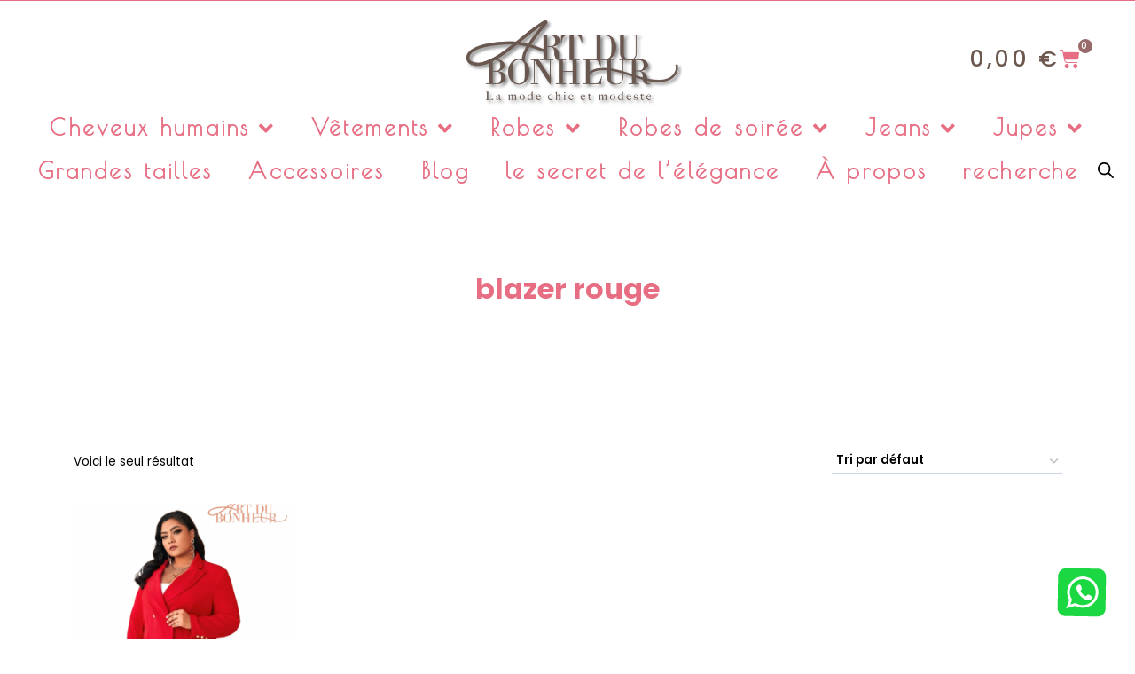

--- FILE ---
content_type: text/html; charset=UTF-8
request_url: https://artdubonheur.fr/etiquette-produit/blazer-rouge/
body_size: 29950
content:
<!doctype html>
<html lang="fr-FR" class="no-js" itemtype="https://schema.org/Blog" itemscope>
<head>
	<meta charset="UTF-8">
	<meta name="viewport" content="width=device-width, initial-scale=1, minimum-scale=1">
	<meta name='robots' content='index, follow, max-image-preview:large, max-snippet:-1, max-video-preview:-1' />

	<!-- This site is optimized with the Yoast SEO plugin v26.8 - https://yoast.com/product/yoast-seo-wordpress/ -->
	<title>Archives des blazer rouge - artdubonheur</title>
	<link rel="canonical" href="https://artdubonheur.fr/etiquette-produit/blazer-rouge/" />
	<meta property="og:locale" content="fr_FR" />
	<meta property="og:type" content="article" />
	<meta property="og:title" content="Archives des blazer rouge - artdubonheur" />
	<meta property="og:url" content="https://artdubonheur.fr/etiquette-produit/blazer-rouge/" />
	<meta property="og:site_name" content="artdubonheur" />
	<meta name="twitter:card" content="summary_large_image" />
	<script type="application/ld+json" class="yoast-schema-graph">{"@context":"https://schema.org","@graph":[{"@type":"CollectionPage","@id":"https://artdubonheur.fr/etiquette-produit/blazer-rouge/","url":"https://artdubonheur.fr/etiquette-produit/blazer-rouge/","name":"Archives des blazer rouge - artdubonheur","isPartOf":{"@id":"https://artdubonheur.fr/#website"},"primaryImageOfPage":{"@id":"https://artdubonheur.fr/etiquette-produit/blazer-rouge/#primaryimage"},"image":{"@id":"https://artdubonheur.fr/etiquette-produit/blazer-rouge/#primaryimage"},"thumbnailUrl":"https://artdubonheur.fr/wp-content/uploads/2022/03/red-love-3.png","breadcrumb":{"@id":"https://artdubonheur.fr/etiquette-produit/blazer-rouge/#breadcrumb"},"inLanguage":"fr-FR"},{"@type":"ImageObject","inLanguage":"fr-FR","@id":"https://artdubonheur.fr/etiquette-produit/blazer-rouge/#primaryimage","url":"https://artdubonheur.fr/wp-content/uploads/2022/03/red-love-3.png","contentUrl":"https://artdubonheur.fr/wp-content/uploads/2022/03/red-love-3.png","width":749,"height":879},{"@type":"BreadcrumbList","@id":"https://artdubonheur.fr/etiquette-produit/blazer-rouge/#breadcrumb","itemListElement":[{"@type":"ListItem","position":1,"name":"Accueil","item":"https://artdubonheur.fr/"},{"@type":"ListItem","position":2,"name":"blazer rouge"}]},{"@type":"WebSite","@id":"https://artdubonheur.fr/#website","url":"https://artdubonheur.fr/","name":"artdubonheur","description":"La boutique du bonheur pour tous, et pour toutes les tailles, de plus petites aux plus grandes.","publisher":{"@id":"https://artdubonheur.fr/#organization"},"potentialAction":[{"@type":"SearchAction","target":{"@type":"EntryPoint","urlTemplate":"https://artdubonheur.fr/?s={search_term_string}"},"query-input":{"@type":"PropertyValueSpecification","valueRequired":true,"valueName":"search_term_string"}}],"inLanguage":"fr-FR"},{"@type":"Organization","@id":"https://artdubonheur.fr/#organization","name":"artdubonheur","url":"https://artdubonheur.fr/","logo":{"@type":"ImageObject","inLanguage":"fr-FR","@id":"https://artdubonheur.fr/#/schema/logo/image/","url":"https://artdubonheur.fr/wp-content/uploads/2022/08/cropped-artdubonheurlogo.png","contentUrl":"https://artdubonheur.fr/wp-content/uploads/2022/08/cropped-artdubonheurlogo.png","width":482,"height":193,"caption":"artdubonheur"},"image":{"@id":"https://artdubonheur.fr/#/schema/logo/image/"},"sameAs":["https://www.facebook.com/Artdubonheur.fr/","https://www.instagram.com/artdubonheur/","https://www.youtube.com/channel/UCX8YQRsOrBe-ygcX1qiDD2w"]}]}</script>
	<!-- / Yoast SEO plugin. -->


<link rel='dns-prefetch' href='//capi-automation.s3.us-east-2.amazonaws.com' />
<link rel='dns-prefetch' href='//www.googletagmanager.com' />
<link rel='dns-prefetch' href='//pagead2.googlesyndication.com' />
<link rel="alternate" type="application/rss+xml" title="artdubonheur &raquo; Flux" href="https://artdubonheur.fr/feed/" />
<link rel="alternate" type="application/rss+xml" title="artdubonheur &raquo; Flux des commentaires" href="https://artdubonheur.fr/comments/feed/" />
			<script>document.documentElement.classList.remove( 'no-js' );</script>
			<link rel="alternate" type="application/rss+xml" title="Flux pour artdubonheur &raquo; blazer rouge Étiquette" href="https://artdubonheur.fr/etiquette-produit/blazer-rouge/feed/" />
<style id='wp-img-auto-sizes-contain-inline-css'>
img:is([sizes=auto i],[sizes^="auto," i]){contain-intrinsic-size:3000px 1500px}
/*# sourceURL=wp-img-auto-sizes-contain-inline-css */
</style>

<style id='wp-emoji-styles-inline-css'>

	img.wp-smiley, img.emoji {
		display: inline !important;
		border: none !important;
		box-shadow: none !important;
		height: 1em !important;
		width: 1em !important;
		margin: 0 0.07em !important;
		vertical-align: -0.1em !important;
		background: none !important;
		padding: 0 !important;
	}
/*# sourceURL=wp-emoji-styles-inline-css */
</style>
<link rel='stylesheet' id='wp-block-library-css' href='https://artdubonheur.fr/wp-includes/css/dist/block-library/style.min.css?ver=6.9' media='all' />
<style id='classic-theme-styles-inline-css'>
/*! This file is auto-generated */
.wp-block-button__link{color:#fff;background-color:#32373c;border-radius:9999px;box-shadow:none;text-decoration:none;padding:calc(.667em + 2px) calc(1.333em + 2px);font-size:1.125em}.wp-block-file__button{background:#32373c;color:#fff;text-decoration:none}
/*# sourceURL=/wp-includes/css/classic-themes.min.css */
</style>
<style id='global-styles-inline-css'>
:root{--wp--preset--aspect-ratio--square: 1;--wp--preset--aspect-ratio--4-3: 4/3;--wp--preset--aspect-ratio--3-4: 3/4;--wp--preset--aspect-ratio--3-2: 3/2;--wp--preset--aspect-ratio--2-3: 2/3;--wp--preset--aspect-ratio--16-9: 16/9;--wp--preset--aspect-ratio--9-16: 9/16;--wp--preset--color--black: #000000;--wp--preset--color--cyan-bluish-gray: #abb8c3;--wp--preset--color--white: #ffffff;--wp--preset--color--pale-pink: #f78da7;--wp--preset--color--vivid-red: #cf2e2e;--wp--preset--color--luminous-vivid-orange: #ff6900;--wp--preset--color--luminous-vivid-amber: #fcb900;--wp--preset--color--light-green-cyan: #7bdcb5;--wp--preset--color--vivid-green-cyan: #00d084;--wp--preset--color--pale-cyan-blue: #8ed1fc;--wp--preset--color--vivid-cyan-blue: #0693e3;--wp--preset--color--vivid-purple: #9b51e0;--wp--preset--color--theme-palette-1: var(--global-palette1);--wp--preset--color--theme-palette-2: var(--global-palette2);--wp--preset--color--theme-palette-3: var(--global-palette3);--wp--preset--color--theme-palette-4: var(--global-palette4);--wp--preset--color--theme-palette-5: var(--global-palette5);--wp--preset--color--theme-palette-6: var(--global-palette6);--wp--preset--color--theme-palette-7: var(--global-palette7);--wp--preset--color--theme-palette-8: var(--global-palette8);--wp--preset--color--theme-palette-9: var(--global-palette9);--wp--preset--gradient--vivid-cyan-blue-to-vivid-purple: linear-gradient(135deg,rgb(6,147,227) 0%,rgb(155,81,224) 100%);--wp--preset--gradient--light-green-cyan-to-vivid-green-cyan: linear-gradient(135deg,rgb(122,220,180) 0%,rgb(0,208,130) 100%);--wp--preset--gradient--luminous-vivid-amber-to-luminous-vivid-orange: linear-gradient(135deg,rgb(252,185,0) 0%,rgb(255,105,0) 100%);--wp--preset--gradient--luminous-vivid-orange-to-vivid-red: linear-gradient(135deg,rgb(255,105,0) 0%,rgb(207,46,46) 100%);--wp--preset--gradient--very-light-gray-to-cyan-bluish-gray: linear-gradient(135deg,rgb(238,238,238) 0%,rgb(169,184,195) 100%);--wp--preset--gradient--cool-to-warm-spectrum: linear-gradient(135deg,rgb(74,234,220) 0%,rgb(151,120,209) 20%,rgb(207,42,186) 40%,rgb(238,44,130) 60%,rgb(251,105,98) 80%,rgb(254,248,76) 100%);--wp--preset--gradient--blush-light-purple: linear-gradient(135deg,rgb(255,206,236) 0%,rgb(152,150,240) 100%);--wp--preset--gradient--blush-bordeaux: linear-gradient(135deg,rgb(254,205,165) 0%,rgb(254,45,45) 50%,rgb(107,0,62) 100%);--wp--preset--gradient--luminous-dusk: linear-gradient(135deg,rgb(255,203,112) 0%,rgb(199,81,192) 50%,rgb(65,88,208) 100%);--wp--preset--gradient--pale-ocean: linear-gradient(135deg,rgb(255,245,203) 0%,rgb(182,227,212) 50%,rgb(51,167,181) 100%);--wp--preset--gradient--electric-grass: linear-gradient(135deg,rgb(202,248,128) 0%,rgb(113,206,126) 100%);--wp--preset--gradient--midnight: linear-gradient(135deg,rgb(2,3,129) 0%,rgb(40,116,252) 100%);--wp--preset--font-size--small: var(--global-font-size-small);--wp--preset--font-size--medium: var(--global-font-size-medium);--wp--preset--font-size--large: var(--global-font-size-large);--wp--preset--font-size--x-large: 42px;--wp--preset--font-size--larger: var(--global-font-size-larger);--wp--preset--font-size--xxlarge: var(--global-font-size-xxlarge);--wp--preset--spacing--20: 0.44rem;--wp--preset--spacing--30: 0.67rem;--wp--preset--spacing--40: 1rem;--wp--preset--spacing--50: 1.5rem;--wp--preset--spacing--60: 2.25rem;--wp--preset--spacing--70: 3.38rem;--wp--preset--spacing--80: 5.06rem;--wp--preset--shadow--natural: 6px 6px 9px rgba(0, 0, 0, 0.2);--wp--preset--shadow--deep: 12px 12px 50px rgba(0, 0, 0, 0.4);--wp--preset--shadow--sharp: 6px 6px 0px rgba(0, 0, 0, 0.2);--wp--preset--shadow--outlined: 6px 6px 0px -3px rgb(255, 255, 255), 6px 6px rgb(0, 0, 0);--wp--preset--shadow--crisp: 6px 6px 0px rgb(0, 0, 0);}:where(.is-layout-flex){gap: 0.5em;}:where(.is-layout-grid){gap: 0.5em;}body .is-layout-flex{display: flex;}.is-layout-flex{flex-wrap: wrap;align-items: center;}.is-layout-flex > :is(*, div){margin: 0;}body .is-layout-grid{display: grid;}.is-layout-grid > :is(*, div){margin: 0;}:where(.wp-block-columns.is-layout-flex){gap: 2em;}:where(.wp-block-columns.is-layout-grid){gap: 2em;}:where(.wp-block-post-template.is-layout-flex){gap: 1.25em;}:where(.wp-block-post-template.is-layout-grid){gap: 1.25em;}.has-black-color{color: var(--wp--preset--color--black) !important;}.has-cyan-bluish-gray-color{color: var(--wp--preset--color--cyan-bluish-gray) !important;}.has-white-color{color: var(--wp--preset--color--white) !important;}.has-pale-pink-color{color: var(--wp--preset--color--pale-pink) !important;}.has-vivid-red-color{color: var(--wp--preset--color--vivid-red) !important;}.has-luminous-vivid-orange-color{color: var(--wp--preset--color--luminous-vivid-orange) !important;}.has-luminous-vivid-amber-color{color: var(--wp--preset--color--luminous-vivid-amber) !important;}.has-light-green-cyan-color{color: var(--wp--preset--color--light-green-cyan) !important;}.has-vivid-green-cyan-color{color: var(--wp--preset--color--vivid-green-cyan) !important;}.has-pale-cyan-blue-color{color: var(--wp--preset--color--pale-cyan-blue) !important;}.has-vivid-cyan-blue-color{color: var(--wp--preset--color--vivid-cyan-blue) !important;}.has-vivid-purple-color{color: var(--wp--preset--color--vivid-purple) !important;}.has-black-background-color{background-color: var(--wp--preset--color--black) !important;}.has-cyan-bluish-gray-background-color{background-color: var(--wp--preset--color--cyan-bluish-gray) !important;}.has-white-background-color{background-color: var(--wp--preset--color--white) !important;}.has-pale-pink-background-color{background-color: var(--wp--preset--color--pale-pink) !important;}.has-vivid-red-background-color{background-color: var(--wp--preset--color--vivid-red) !important;}.has-luminous-vivid-orange-background-color{background-color: var(--wp--preset--color--luminous-vivid-orange) !important;}.has-luminous-vivid-amber-background-color{background-color: var(--wp--preset--color--luminous-vivid-amber) !important;}.has-light-green-cyan-background-color{background-color: var(--wp--preset--color--light-green-cyan) !important;}.has-vivid-green-cyan-background-color{background-color: var(--wp--preset--color--vivid-green-cyan) !important;}.has-pale-cyan-blue-background-color{background-color: var(--wp--preset--color--pale-cyan-blue) !important;}.has-vivid-cyan-blue-background-color{background-color: var(--wp--preset--color--vivid-cyan-blue) !important;}.has-vivid-purple-background-color{background-color: var(--wp--preset--color--vivid-purple) !important;}.has-black-border-color{border-color: var(--wp--preset--color--black) !important;}.has-cyan-bluish-gray-border-color{border-color: var(--wp--preset--color--cyan-bluish-gray) !important;}.has-white-border-color{border-color: var(--wp--preset--color--white) !important;}.has-pale-pink-border-color{border-color: var(--wp--preset--color--pale-pink) !important;}.has-vivid-red-border-color{border-color: var(--wp--preset--color--vivid-red) !important;}.has-luminous-vivid-orange-border-color{border-color: var(--wp--preset--color--luminous-vivid-orange) !important;}.has-luminous-vivid-amber-border-color{border-color: var(--wp--preset--color--luminous-vivid-amber) !important;}.has-light-green-cyan-border-color{border-color: var(--wp--preset--color--light-green-cyan) !important;}.has-vivid-green-cyan-border-color{border-color: var(--wp--preset--color--vivid-green-cyan) !important;}.has-pale-cyan-blue-border-color{border-color: var(--wp--preset--color--pale-cyan-blue) !important;}.has-vivid-cyan-blue-border-color{border-color: var(--wp--preset--color--vivid-cyan-blue) !important;}.has-vivid-purple-border-color{border-color: var(--wp--preset--color--vivid-purple) !important;}.has-vivid-cyan-blue-to-vivid-purple-gradient-background{background: var(--wp--preset--gradient--vivid-cyan-blue-to-vivid-purple) !important;}.has-light-green-cyan-to-vivid-green-cyan-gradient-background{background: var(--wp--preset--gradient--light-green-cyan-to-vivid-green-cyan) !important;}.has-luminous-vivid-amber-to-luminous-vivid-orange-gradient-background{background: var(--wp--preset--gradient--luminous-vivid-amber-to-luminous-vivid-orange) !important;}.has-luminous-vivid-orange-to-vivid-red-gradient-background{background: var(--wp--preset--gradient--luminous-vivid-orange-to-vivid-red) !important;}.has-very-light-gray-to-cyan-bluish-gray-gradient-background{background: var(--wp--preset--gradient--very-light-gray-to-cyan-bluish-gray) !important;}.has-cool-to-warm-spectrum-gradient-background{background: var(--wp--preset--gradient--cool-to-warm-spectrum) !important;}.has-blush-light-purple-gradient-background{background: var(--wp--preset--gradient--blush-light-purple) !important;}.has-blush-bordeaux-gradient-background{background: var(--wp--preset--gradient--blush-bordeaux) !important;}.has-luminous-dusk-gradient-background{background: var(--wp--preset--gradient--luminous-dusk) !important;}.has-pale-ocean-gradient-background{background: var(--wp--preset--gradient--pale-ocean) !important;}.has-electric-grass-gradient-background{background: var(--wp--preset--gradient--electric-grass) !important;}.has-midnight-gradient-background{background: var(--wp--preset--gradient--midnight) !important;}.has-small-font-size{font-size: var(--wp--preset--font-size--small) !important;}.has-medium-font-size{font-size: var(--wp--preset--font-size--medium) !important;}.has-large-font-size{font-size: var(--wp--preset--font-size--large) !important;}.has-x-large-font-size{font-size: var(--wp--preset--font-size--x-large) !important;}
:where(.wp-block-post-template.is-layout-flex){gap: 1.25em;}:where(.wp-block-post-template.is-layout-grid){gap: 1.25em;}
:where(.wp-block-term-template.is-layout-flex){gap: 1.25em;}:where(.wp-block-term-template.is-layout-grid){gap: 1.25em;}
:where(.wp-block-columns.is-layout-flex){gap: 2em;}:where(.wp-block-columns.is-layout-grid){gap: 2em;}
:root :where(.wp-block-pullquote){font-size: 1.5em;line-height: 1.6;}
/*# sourceURL=global-styles-inline-css */
</style>
<style id='woocommerce-inline-inline-css'>
.woocommerce form .form-row .required { visibility: visible; }
/*# sourceURL=woocommerce-inline-inline-css */
</style>
<link rel='stylesheet' id='dgwt-wcas-style-css' href='https://artdubonheur.fr/wp-content/plugins/ajax-search-for-woocommerce/assets/css/style.min.css?ver=1.32.2' media='all' />
<link rel='stylesheet' id='htbbootstrap-css' href='https://artdubonheur.fr/wp-content/plugins/ht-mega-for-elementor/assets/css/htbbootstrap.css?ver=3.0.4' media='all' />
<link rel='stylesheet' id='font-awesome-css' href='https://artdubonheur.fr/wp-content/plugins/elementor/assets/lib/font-awesome/css/font-awesome.min.css?ver=4.7.0' media='all' />
<link rel='stylesheet' id='htmega-animation-css' href='https://artdubonheur.fr/wp-content/plugins/ht-mega-for-elementor/assets/css/animation.css?ver=3.0.4' media='all' />
<link rel='stylesheet' id='htmega-keyframes-css' href='https://artdubonheur.fr/wp-content/plugins/ht-mega-for-elementor/assets/css/htmega-keyframes.css?ver=3.0.4' media='all' />
<link rel='stylesheet' id='htmega-global-style-min-css' href='https://artdubonheur.fr/wp-content/plugins/ht-mega-for-elementor/assets/css/htmega-global-style.min.css?ver=3.0.4' media='all' />
<link rel='stylesheet' id='kadence-global-css' href='https://artdubonheur.fr/wp-content/themes/kadence/assets/css/global.min.css?ver=1.2.9' media='all' />
<style id='kadence-global-inline-css'>
/* Kadence Base CSS */
:root{--global-palette1:#6c574f;--global-palette2:#efe7ef;--global-palette3:#e76d83;--global-palette4:#000000;--global-palette5:#000000;--global-palette6:#718096;--global-palette7:#EDF2F7;--global-palette8:#F7FAFC;--global-palette9:#ffffff;--global-palette9rgb:255, 255, 255;--global-palette-highlight:#e76d83;--global-palette-highlight-alt:#e76d83;--global-palette-highlight-alt2:var(--global-palette9);--global-palette-btn-bg:#e76d83;--global-palette-btn-bg-hover:#e76d83;--global-palette-btn:var(--global-palette9);--global-palette-btn-hover:var(--global-palette9);--global-body-font-family:Poppins, sans-serif;--global-heading-font-family:inherit;--global-primary-nav-font-family:inherit;--global-fallback-font:sans-serif;--global-display-fallback-font:sans-serif;--global-content-width:1163px;--global-content-narrow-width:842px;--global-content-edge-padding:1.5rem;--global-content-boxed-padding:2rem;--global-calc-content-width:calc(1163px - var(--global-content-edge-padding) - var(--global-content-edge-padding) );--wp--style--global--content-size:var(--global-calc-content-width);}.wp-site-blocks{--global-vw:calc( 100vw - ( 0.5 * var(--scrollbar-offset)));}:root body.kadence-elementor-colors{--e-global-color-kadence1:var(--global-palette1);--e-global-color-kadence2:var(--global-palette2);--e-global-color-kadence3:var(--global-palette3);--e-global-color-kadence4:var(--global-palette4);--e-global-color-kadence5:var(--global-palette5);--e-global-color-kadence6:var(--global-palette6);--e-global-color-kadence7:var(--global-palette7);--e-global-color-kadence8:var(--global-palette8);--e-global-color-kadence9:var(--global-palette9);}body{background:var(--global-palette8);}body, input, select, optgroup, textarea{font-style:normal;font-weight:normal;font-size:15px;line-height:1.63;font-family:var(--global-body-font-family);color:var(--global-palette4);}.content-bg, body.content-style-unboxed .site{background:var(--global-palette9);}h1,h2,h3,h4,h5,h6{font-family:var(--global-heading-font-family);}h1{font-weight:700;font-size:32px;line-height:1.5;color:var(--global-palette3);}h2{font-weight:700;font-size:28px;line-height:1.5;color:var(--global-palette3);}h3{font-weight:700;font-size:24px;line-height:1.5;color:var(--global-palette3);}h4{font-weight:700;font-size:22px;line-height:1.5;color:var(--global-palette4);}h5{font-weight:700;font-size:20px;line-height:1.5;color:var(--global-palette4);}h6{font-weight:700;font-size:18px;line-height:1.5;color:var(--global-palette5);}.entry-hero .kadence-breadcrumbs{max-width:1163px;}.site-container, .site-header-row-layout-contained, .site-footer-row-layout-contained, .entry-hero-layout-contained, .comments-area, .alignfull > .wp-block-cover__inner-container, .alignwide > .wp-block-cover__inner-container{max-width:var(--global-content-width);}.content-width-narrow .content-container.site-container, .content-width-narrow .hero-container.site-container{max-width:var(--global-content-narrow-width);}@media all and (min-width: 1393px){.wp-site-blocks .content-container  .alignwide{margin-left:-115px;margin-right:-115px;width:unset;max-width:unset;}}@media all and (min-width: 1102px){.content-width-narrow .wp-site-blocks .content-container .alignwide{margin-left:-130px;margin-right:-130px;width:unset;max-width:unset;}}.content-style-boxed .wp-site-blocks .entry-content .alignwide{margin-left:calc( -1 * var( --global-content-boxed-padding ) );margin-right:calc( -1 * var( --global-content-boxed-padding ) );}.content-area{margin-top:5rem;margin-bottom:5rem;}@media all and (max-width: 1024px){.content-area{margin-top:3rem;margin-bottom:3rem;}}@media all and (max-width: 767px){.content-area{margin-top:2rem;margin-bottom:2rem;}}@media all and (max-width: 1024px){:root{--global-content-boxed-padding:2rem;}}@media all and (max-width: 767px){:root{--global-content-boxed-padding:1.5rem;}}.entry-content-wrap{padding:2rem;}@media all and (max-width: 1024px){.entry-content-wrap{padding:2rem;}}@media all and (max-width: 767px){.entry-content-wrap{padding:1.5rem;}}.entry.single-entry{box-shadow:0px 15px 15px -10px rgba(0,0,0,0.05);}.entry.loop-entry{box-shadow:0px 15px 15px -10px rgba(0,0,0,0.05);}.loop-entry .entry-content-wrap{padding:2rem;}@media all and (max-width: 1024px){.loop-entry .entry-content-wrap{padding:2rem;}}@media all and (max-width: 767px){.loop-entry .entry-content-wrap{padding:1.5rem;}}button, .button, .wp-block-button__link, input[type="button"], input[type="reset"], input[type="submit"], .fl-button, .elementor-button-wrapper .elementor-button{box-shadow:0px 0px 0px -7px rgba(0,0,0,0);}button:hover, button:focus, button:active, .button:hover, .button:focus, .button:active, .wp-block-button__link:hover, .wp-block-button__link:focus, .wp-block-button__link:active, input[type="button"]:hover, input[type="button"]:focus, input[type="button"]:active, input[type="reset"]:hover, input[type="reset"]:focus, input[type="reset"]:active, input[type="submit"]:hover, input[type="submit"]:focus, input[type="submit"]:active, .elementor-button-wrapper .elementor-button:hover, .elementor-button-wrapper .elementor-button:focus, .elementor-button-wrapper .elementor-button:active{box-shadow:0px 15px 25px -7px rgba(0,0,0,0.1);}.kb-button.kb-btn-global-outline.kb-btn-global-inherit{padding-top:calc(px - 2px);padding-right:calc(px - 2px);padding-bottom:calc(px - 2px);padding-left:calc(px - 2px);}@media all and (min-width: 1025px){.transparent-header .entry-hero .entry-hero-container-inner{padding-top:80px;}}@media all and (max-width: 1024px){.mobile-transparent-header .entry-hero .entry-hero-container-inner{padding-top:80px;}}@media all and (max-width: 767px){.mobile-transparent-header .entry-hero .entry-hero-container-inner{padding-top:80px;}}.wp-site-blocks .entry-hero-container-inner{background:var(--global-palette9);}body.archive, body.blog{background:var(--global-palette9);}body.archive .content-bg, body.content-style-unboxed.archive .site, body.blog .content-bg, body.content-style-unboxed.blog .site{background:var(--global-palette9);}
/* Kadence Header CSS */
@media all and (max-width: 1024px){.mobile-transparent-header #masthead{position:absolute;left:0px;right:0px;z-index:100;}.kadence-scrollbar-fixer.mobile-transparent-header #masthead{right:var(--scrollbar-offset,0);}.mobile-transparent-header #masthead, .mobile-transparent-header .site-top-header-wrap .site-header-row-container-inner, .mobile-transparent-header .site-main-header-wrap .site-header-row-container-inner, .mobile-transparent-header .site-bottom-header-wrap .site-header-row-container-inner{background:transparent;}.site-header-row-tablet-layout-fullwidth, .site-header-row-tablet-layout-standard{padding:0px;}}@media all and (min-width: 1025px){.transparent-header #masthead{position:absolute;left:0px;right:0px;z-index:100;}.transparent-header.kadence-scrollbar-fixer #masthead{right:var(--scrollbar-offset,0);}.transparent-header #masthead, .transparent-header .site-top-header-wrap .site-header-row-container-inner, .transparent-header .site-main-header-wrap .site-header-row-container-inner, .transparent-header .site-bottom-header-wrap .site-header-row-container-inner{background:transparent;}}.site-branding a.brand img{max-width:200px;}.site-branding a.brand img.svg-logo-image{width:200px;}.site-branding{padding:0px 0px 0px 0px;}.site-branding .site-title{font-weight:700;font-size:26px;line-height:1.2;color:var(--global-palette3);}#masthead, #masthead .kadence-sticky-header.item-is-fixed:not(.item-at-start):not(.site-header-row-container):not(.site-main-header-wrap), #masthead .kadence-sticky-header.item-is-fixed:not(.item-at-start) > .site-header-row-container-inner{background:var(--global-palette3);}.site-main-header-inner-wrap{min-height:80px;}.header-navigation[class*="header-navigation-style-underline"] .header-menu-container.primary-menu-container>ul>li>a:after{width:calc( 100% - 3.82em);}.main-navigation .primary-menu-container > ul > li.menu-item > a{padding-left:calc(3.82em / 2);padding-right:calc(3.82em / 2);padding-top:0.6em;padding-bottom:0.6em;color:var(--global-palette5);}.main-navigation .primary-menu-container > ul > li.menu-item .dropdown-nav-special-toggle{right:calc(3.82em / 2);}.main-navigation .primary-menu-container > ul > li.menu-item > a:hover{color:var(--global-palette-highlight);}.main-navigation .primary-menu-container > ul > li.menu-item.current-menu-item > a{color:var(--global-palette3);}.header-navigation .header-menu-container ul ul.sub-menu, .header-navigation .header-menu-container ul ul.submenu{background:var(--global-palette3);box-shadow:0px 2px 13px 0px rgba(0,0,0,0.1);}.header-navigation .header-menu-container ul ul li.menu-item, .header-menu-container ul.menu > li.kadence-menu-mega-enabled > ul > li.menu-item > a{border-bottom:1px solid rgba(255,255,255,0.1);}.header-navigation .header-menu-container ul ul li.menu-item > a{width:200px;padding-top:1em;padding-bottom:1em;color:var(--global-palette8);font-size:12px;}.header-navigation .header-menu-container ul ul li.menu-item > a:hover{color:var(--global-palette9);background:var(--global-palette4);}.header-navigation .header-menu-container ul ul li.menu-item.current-menu-item > a{color:var(--global-palette9);background:var(--global-palette4);}.mobile-toggle-open-container .menu-toggle-open, .mobile-toggle-open-container .menu-toggle-open:focus{color:var(--global-palette5);padding:0.4em 0.6em 0.4em 0.6em;font-size:14px;}.mobile-toggle-open-container .menu-toggle-open.menu-toggle-style-bordered{border:1px solid currentColor;}.mobile-toggle-open-container .menu-toggle-open .menu-toggle-icon{font-size:20px;}.mobile-toggle-open-container .menu-toggle-open:hover, .mobile-toggle-open-container .menu-toggle-open:focus-visible{color:var(--global-palette-highlight);}.mobile-navigation ul li{font-size:14px;}.mobile-navigation ul li a{padding-top:1em;padding-bottom:1em;}.mobile-navigation ul li > a, .mobile-navigation ul li.menu-item-has-children > .drawer-nav-drop-wrap{color:var(--global-palette8);}.mobile-navigation ul li.current-menu-item > a, .mobile-navigation ul li.current-menu-item.menu-item-has-children > .drawer-nav-drop-wrap{color:var(--global-palette-highlight);}.mobile-navigation ul li.menu-item-has-children .drawer-nav-drop-wrap, .mobile-navigation ul li:not(.menu-item-has-children) a{border-bottom:1px solid rgba(255,255,255,0.1);}.mobile-navigation:not(.drawer-navigation-parent-toggle-true) ul li.menu-item-has-children .drawer-nav-drop-wrap button{border-left:1px solid rgba(255,255,255,0.1);}#mobile-drawer .drawer-header .drawer-toggle{padding:0.6em 0.15em 0.6em 0.15em;font-size:24px;}.search-toggle-open-container .search-toggle-open{color:var(--global-palette4);}.search-toggle-open-container .search-toggle-open.search-toggle-style-bordered{border:1px solid currentColor;}.search-toggle-open-container .search-toggle-open .search-toggle-icon{font-size:1.48em;}.search-toggle-open-container .search-toggle-open:hover, .search-toggle-open-container .search-toggle-open:focus{color:var(--global-palette-highlight);}#search-drawer .drawer-inner{background:rgba(9, 12, 16, 0.97);}
/* Kadence Footer CSS */
.site-bottom-footer-inner-wrap{padding-top:30px;padding-bottom:30px;grid-column-gap:30px;}.site-bottom-footer-inner-wrap .widget{margin-bottom:30px;}.site-bottom-footer-inner-wrap .site-footer-section:not(:last-child):after{right:calc(-30px / 2);}
/* Kadence Woo CSS */
.woocommerce table.shop_table td.product-quantity{min-width:130px;}.entry-hero.product-hero-section .entry-header{min-height:200px;}.product-title .single-category{font-weight:700;font-size:32px;line-height:1.5;color:var(--global-palette3);}.wp-site-blocks .product-hero-section .extra-title{font-weight:700;font-size:32px;line-height:1.5;}.woocommerce div.product .product_title{font-style:normal;font-weight:normal;font-family:'Poiret One', var(--global-display-fallback-font);text-transform:uppercase;}@media all and (max-width: 767px){.woocommerce div.product .product_title{font-size:25px;line-height:1.16-;letter-spacing:-0.03em;}}.woocommerce div.product .product-single-category{font-style:normal;color:var(--global-palette5);}.woocommerce ul.products.woo-archive-btn-button .product-action-wrap .button:not(.kb-button), .woocommerce ul.products li.woo-archive-btn-button .button:not(.kb-button), .wc-block-grid__product.woo-archive-btn-button .product-details .wc-block-grid__product-add-to-cart .wp-block-button__link{border:2px none transparent;box-shadow:0px 0px 0px 0px rgba(0,0,0,0.0);}.woocommerce ul.products.woo-archive-btn-button .product-action-wrap .button:not(.kb-button):hover, .woocommerce ul.products li.woo-archive-btn-button .button:not(.kb-button):hover, .wc-block-grid__product.woo-archive-btn-button .product-details .wc-block-grid__product-add-to-cart .wp-block-button__link:hover{box-shadow:0px 0px 0px 0px rgba(0,0,0,0);}
/*# sourceURL=kadence-global-inline-css */
</style>
<link rel='stylesheet' id='kadence-header-css' href='https://artdubonheur.fr/wp-content/themes/kadence/assets/css/header.min.css?ver=1.2.9' media='all' />
<link rel='stylesheet' id='kadence-content-css' href='https://artdubonheur.fr/wp-content/themes/kadence/assets/css/content.min.css?ver=1.2.9' media='all' />
<link rel='stylesheet' id='kadence-woocommerce-css' href='https://artdubonheur.fr/wp-content/themes/kadence/assets/css/woocommerce.min.css?ver=1.2.9' media='all' />
<link rel='stylesheet' id='kadence-footer-css' href='https://artdubonheur.fr/wp-content/themes/kadence/assets/css/footer.min.css?ver=1.2.9' media='all' />
<link rel='stylesheet' id='elementor-frontend-css' href='https://artdubonheur.fr/wp-content/plugins/elementor/assets/css/frontend.min.css?ver=3.34.2' media='all' />
<link rel='stylesheet' id='widget-image-css' href='https://artdubonheur.fr/wp-content/plugins/elementor/assets/css/widget-image.min.css?ver=3.34.2' media='all' />
<link rel='stylesheet' id='widget-nav-menu-css' href='https://artdubonheur.fr/wp-content/plugins/elementor-pro/assets/css/widget-nav-menu.min.css?ver=3.34.1' media='all' />
<link rel='stylesheet' id='widget-woocommerce-menu-cart-css' href='https://artdubonheur.fr/wp-content/plugins/elementor-pro/assets/css/widget-woocommerce-menu-cart.min.css?ver=3.34.1' media='all' />
<link rel='stylesheet' id='widget-heading-css' href='https://artdubonheur.fr/wp-content/plugins/elementor/assets/css/widget-heading.min.css?ver=3.34.2' media='all' />
<link rel='stylesheet' id='e-animation-pulse-grow-css' href='https://artdubonheur.fr/wp-content/plugins/elementor/assets/lib/animations/styles/e-animation-pulse-grow.min.css?ver=3.34.2' media='all' />
<link rel='stylesheet' id='widget-icon-list-css' href='https://artdubonheur.fr/wp-content/plugins/elementor/assets/css/widget-icon-list.min.css?ver=3.34.2' media='all' />
<link rel='stylesheet' id='widget-form-css' href='https://artdubonheur.fr/wp-content/plugins/elementor-pro/assets/css/widget-form.min.css?ver=3.34.1' media='all' />
<link rel='stylesheet' id='widget-lottie-css' href='https://artdubonheur.fr/wp-content/plugins/elementor-pro/assets/css/widget-lottie.min.css?ver=3.34.1' media='all' />
<link rel='stylesheet' id='elementor-icons-css' href='https://artdubonheur.fr/wp-content/plugins/elementor/assets/lib/eicons/css/elementor-icons.min.css?ver=5.46.0' media='all' />
<link rel='stylesheet' id='elementor-post-5353-css' href='https://artdubonheur.fr/wp-content/uploads/elementor/css/post-5353.css?ver=1768986081' media='all' />
<link rel='stylesheet' id='elementor-post-5374-css' href='https://artdubonheur.fr/wp-content/uploads/elementor/css/post-5374.css?ver=1768986082' media='all' />
<link rel='stylesheet' id='elementor-post-5377-css' href='https://artdubonheur.fr/wp-content/uploads/elementor/css/post-5377.css?ver=1768986082' media='all' />
<link rel='stylesheet' id='mollie-applepaydirect-css' href='https://artdubonheur.fr/wp-content/plugins/mollie-payments-for-woocommerce/public/css/mollie-applepaydirect.min.css?ver=1768813129' media='screen' />
<link rel='stylesheet' id='notificationx-public-css' href='https://artdubonheur.fr/wp-content/plugins/notificationx/assets/public/css/frontend.css?ver=3.2.1' media='all' />
<link rel='stylesheet' id='dashicons-css' href='https://artdubonheur.fr/wp-includes/css/dashicons.min.css?ver=6.9' media='all' />
<link rel='stylesheet' id='elementor-gf-local-poiretone-css' href='https://artdubonheur.fr/wp-content/uploads/elementor/google-fonts/css/poiretone.css?ver=1742245121' media='all' />
<link rel='stylesheet' id='elementor-gf-local-poppins-css' href='https://artdubonheur.fr/wp-content/uploads/elementor/google-fonts/css/poppins.css?ver=1742245123' media='all' />
<link rel='stylesheet' id='elementor-gf-local-roboto-css' href='https://artdubonheur.fr/wp-content/uploads/elementor/google-fonts/css/roboto.css?ver=1742245136' media='all' />
<link rel='stylesheet' id='elementor-icons-shared-0-css' href='https://artdubonheur.fr/wp-content/plugins/elementor/assets/lib/font-awesome/css/fontawesome.min.css?ver=5.15.3' media='all' />
<link rel='stylesheet' id='elementor-icons-fa-solid-css' href='https://artdubonheur.fr/wp-content/plugins/elementor/assets/lib/font-awesome/css/solid.min.css?ver=5.15.3' media='all' />
<script src="https://artdubonheur.fr/wp-includes/js/jquery/jquery.min.js?ver=3.7.1" id="jquery-core-js"></script>
<script src="https://artdubonheur.fr/wp-includes/js/jquery/jquery-migrate.min.js?ver=3.4.1" id="jquery-migrate-js"></script>
<script src="https://artdubonheur.fr/wp-content/plugins/woocommerce/assets/js/jquery-blockui/jquery.blockUI.min.js?ver=2.7.0-wc.10.4.3" id="wc-jquery-blockui-js" defer data-wp-strategy="defer"></script>
<script id="wc-add-to-cart-js-extra">
var wc_add_to_cart_params = {"ajax_url":"/wp-admin/admin-ajax.php","wc_ajax_url":"/?wc-ajax=%%endpoint%%","i18n_view_cart":"Voir le panier","cart_url":"https://artdubonheur.fr/panier/","is_cart":"","cart_redirect_after_add":"no"};
//# sourceURL=wc-add-to-cart-js-extra
</script>
<script src="https://artdubonheur.fr/wp-content/plugins/woocommerce/assets/js/frontend/add-to-cart.min.js?ver=10.4.3" id="wc-add-to-cart-js" defer data-wp-strategy="defer"></script>
<script src="https://artdubonheur.fr/wp-content/plugins/woocommerce/assets/js/js-cookie/js.cookie.min.js?ver=2.1.4-wc.10.4.3" id="wc-js-cookie-js" defer data-wp-strategy="defer"></script>
<script id="woocommerce-js-extra">
var woocommerce_params = {"ajax_url":"/wp-admin/admin-ajax.php","wc_ajax_url":"/?wc-ajax=%%endpoint%%","i18n_password_show":"Afficher le mot de passe","i18n_password_hide":"Masquer le mot de passe"};
//# sourceURL=woocommerce-js-extra
</script>
<script src="https://artdubonheur.fr/wp-content/plugins/woocommerce/assets/js/frontend/woocommerce.min.js?ver=10.4.3" id="woocommerce-js" defer data-wp-strategy="defer"></script>
<script src="https://artdubonheur.fr/wp-content/plugins/elementor-pro/assets/js/page-transitions.min.js?ver=3.34.1" id="page-transitions-js"></script>

<!-- Extrait de code de la balise Google (gtag.js) ajouté par Site Kit -->
<!-- Extrait Google Analytics ajouté par Site Kit -->
<script src="https://www.googletagmanager.com/gtag/js?id=G-LGEM2BVJEY" id="google_gtagjs-js" async></script>
<script id="google_gtagjs-js-after">
window.dataLayer = window.dataLayer || [];function gtag(){dataLayer.push(arguments);}
gtag("set","linker",{"domains":["artdubonheur.fr"]});
gtag("js", new Date());
gtag("set", "developer_id.dZTNiMT", true);
gtag("config", "G-LGEM2BVJEY");
//# sourceURL=google_gtagjs-js-after
</script>
<link rel="https://api.w.org/" href="https://artdubonheur.fr/wp-json/" /><link rel="alternate" title="JSON" type="application/json" href="https://artdubonheur.fr/wp-json/wp/v2/product_tag/329" /><link rel="EditURI" type="application/rsd+xml" title="RSD" href="https://artdubonheur.fr/xmlrpc.php?rsd" />
<meta name="generator" content="WordPress 6.9" />
<meta name="generator" content="WooCommerce 10.4.3" />
<meta name="generator" content="Site Kit by Google 1.170.0" />		<style>
			.dgwt-wcas-ico-magnifier,.dgwt-wcas-ico-magnifier-handler{max-width:20px}.dgwt-wcas-search-wrapp{max-width:1000px}		</style>
			<noscript><style>.woocommerce-product-gallery{ opacity: 1 !important; }</style></noscript>
	
<!-- Balises Meta Google AdSense ajoutées par Site Kit -->
<meta name="google-adsense-platform-account" content="ca-host-pub-2644536267352236">
<meta name="google-adsense-platform-domain" content="sitekit.withgoogle.com">
<!-- Fin des balises Meta End Google AdSense ajoutées par Site Kit -->
<meta name="generator" content="Elementor 3.34.2; features: additional_custom_breakpoints; settings: css_print_method-external, google_font-enabled, font_display-auto">
			<script  type="text/javascript">
				!function(f,b,e,v,n,t,s){if(f.fbq)return;n=f.fbq=function(){n.callMethod?
					n.callMethod.apply(n,arguments):n.queue.push(arguments)};if(!f._fbq)f._fbq=n;
					n.push=n;n.loaded=!0;n.version='2.0';n.queue=[];t=b.createElement(e);t.async=!0;
					t.src=v;s=b.getElementsByTagName(e)[0];s.parentNode.insertBefore(t,s)}(window,
					document,'script','https://connect.facebook.net/en_US/fbevents.js');
			</script>
			<!-- WooCommerce Facebook Integration Begin -->
			<script  type="text/javascript">

				fbq('init', '2118230771768207', {}, {
    "agent": "woocommerce_2-10.4.3-3.5.15"
});

				document.addEventListener( 'DOMContentLoaded', function() {
					// Insert placeholder for events injected when a product is added to the cart through AJAX.
					document.body.insertAdjacentHTML( 'beforeend', '<div class=\"wc-facebook-pixel-event-placeholder\"></div>' );
				}, false );

			</script>
			<!-- WooCommerce Facebook Integration End -->
						<style>
				.e-con.e-parent:nth-of-type(n+4):not(.e-lazyloaded):not(.e-no-lazyload),
				.e-con.e-parent:nth-of-type(n+4):not(.e-lazyloaded):not(.e-no-lazyload) * {
					background-image: none !important;
				}
				@media screen and (max-height: 1024px) {
					.e-con.e-parent:nth-of-type(n+3):not(.e-lazyloaded):not(.e-no-lazyload),
					.e-con.e-parent:nth-of-type(n+3):not(.e-lazyloaded):not(.e-no-lazyload) * {
						background-image: none !important;
					}
				}
				@media screen and (max-height: 640px) {
					.e-con.e-parent:nth-of-type(n+2):not(.e-lazyloaded):not(.e-no-lazyload),
					.e-con.e-parent:nth-of-type(n+2):not(.e-lazyloaded):not(.e-no-lazyload) * {
						background-image: none !important;
					}
				}
			</style>
			
<!-- Extrait Google AdSense ajouté par Site Kit -->
<script async src="https://pagead2.googlesyndication.com/pagead/js/adsbygoogle.js?client=ca-pub-9704894552640306&amp;host=ca-host-pub-2644536267352236" crossorigin="anonymous"></script>

<!-- End Google AdSense snippet added by Site Kit -->
<link rel='stylesheet' id='kadence-fonts-css' href='https://fonts.googleapis.com/css?family=Poppins:regular,700%7CPoiret%20One:regular&#038;display=swap' media='all' />
<link rel="icon" href="https://artdubonheur.fr/wp-content/uploads/2022/03/favicon-64x64.png" sizes="32x32" />
<link rel="icon" href="https://artdubonheur.fr/wp-content/uploads/2022/03/favicon.png" sizes="192x192" />
<link rel="apple-touch-icon" href="https://artdubonheur.fr/wp-content/uploads/2022/03/favicon.png" />
<meta name="msapplication-TileImage" content="https://artdubonheur.fr/wp-content/uploads/2022/03/favicon.png" />
		<style id="wp-custom-css">
			.site-menu {
    width: 360px !important;
}

.woocommerce section.products>h2 {
    margin-bottom: 0.5em;
	font-size: 180%;
	font-family: 'poiret one';
	text-transform: uppercase;
	color: #F2CEB9;
}

.woocommerce div.product span.price, .woocommerce div.product p.price {
    font-size: 125%;
	color: black;
}

.single-content h1, .single-content h2, .single-content h3, .single-content h4, .single-content h5, .single-content h6 {
    margin: 1.5em 0 0.5em;
    font-size: 150%;
    font-family: 'Poiret One';
    text-transform: uppercase;
    color: #F2CEB9;
}

.elementor-5374 .elementor-element.elementor-element-23ea36fd .site-menu * {
    color: darkslategrey;
}

.elementor-5374 .elementor-element.elementor-element-23ea36fd .site-menu * {
    color: #f5f5f5;
}

.woocommerce-Tabs-panel--description{
	color: black;
a[href*="dgwt_wcas_search_box"],
li a[href*="dgwt_wcas_search_box"] {
display: none !important;
}.dgwt-wcas-search-icon:hover {
color: #D4AF37 !important; /* doré chic */
transition: all 0.3s ease-in-out;
transform: scale(1.1);
text-shadow: 0 0 6px rgba(212, 175, 55, 0.6);
}/* Effet fondu sur la barre de recherche FiboSearch */
.dgwt-wcas-search-form {
opacity: 0;
transition: opacity 0.5s ease-in-out;
}

.dgwt-wcas-search-form.dgwt-wcas-search-form--opened {
opacity: 1;
}

/* Option : légère ombre douce derrière la barre pour effet raffiné */
.dgwt-wcas-search-form--opened {
box-shadow: 0 0 25px rgba(0, 0, 0, 0.08);
border-radius: 6px;
}



}		</style>
		</head>

<body class="archive tax-product_tag term-blazer-rouge term-329 wp-custom-logo wp-embed-responsive wp-theme-kadence theme-kadence woocommerce woocommerce-page woocommerce-no-js hfeed footer-on-bottom hide-focus-outline link-style-standard content-title-style-above content-width-normal content-style-boxed content-vertical-padding-show non-transparent-header mobile-non-transparent-header kadence-elementor-colors tax-woo-product has-notificationx elementor-default elementor-kit-5353 modula-best-grid-gallery">
		<e-page-transition preloader-type="image" preloader-image-url="https://artdubonheur.fr/wp-content/uploads/2022/08/cropped-artdubonheurlogo.png" class="e-page-transition--entering" exclude="^https\:\/\/artdubonheur\.fr\/wp\-admin\/">
					</e-page-transition>
		<div id="wrapper" class="site wp-site-blocks">
			<a class="skip-link screen-reader-text scroll-ignore" href="#main">Aller au contenu</a>
				<header data-elementor-type="header" data-elementor-id="5374" class="elementor elementor-5374 elementor-location-header" data-elementor-post-type="elementor_library">
					<section class="elementor-section elementor-top-section elementor-element elementor-element-5f596e0b elementor-section-full_width elementor-section-height-default elementor-section-height-default" data-id="5f596e0b" data-element_type="section" data-settings="{&quot;background_background&quot;:&quot;classic&quot;}">
						<div class="elementor-container elementor-column-gap-default">
					<div class="elementor-column elementor-col-100 elementor-top-column elementor-element elementor-element-4e7e6960" data-id="4e7e6960" data-element_type="column">
			<div class="elementor-widget-wrap elementor-element-populated">
						<section class="elementor-section elementor-inner-section elementor-element elementor-element-42c9f3c elementor-section-boxed elementor-section-height-default elementor-section-height-default" data-id="42c9f3c" data-element_type="section" data-settings="{&quot;background_background&quot;:&quot;classic&quot;}">
						<div class="elementor-container elementor-column-gap-default">
					<div class="elementor-column elementor-col-100 elementor-inner-column elementor-element elementor-element-9058db3" data-id="9058db3" data-element_type="column">
			<div class="elementor-widget-wrap">
							</div>
		</div>
					</div>
		</section>
				<section class="elementor-section elementor-inner-section elementor-element elementor-element-5288a89b elementor-hidden-desktop elementor-section-boxed elementor-section-height-default elementor-section-height-default" data-id="5288a89b" data-element_type="section">
						<div class="elementor-container elementor-column-gap-default">
					<div class="elementor-column elementor-col-100 elementor-inner-column elementor-element elementor-element-1b563c95" data-id="1b563c95" data-element_type="column">
			<div class="elementor-widget-wrap elementor-element-populated">
						<div class="elementor-element elementor-element-78ac496 elementor-widget elementor-widget-theme-site-logo elementor-widget-image" data-id="78ac496" data-element_type="widget" data-widget_type="theme-site-logo.default">
				<div class="elementor-widget-container">
											<a href="https://artdubonheur.fr">
			<img fetchpriority="high" width="482" height="193" src="https://artdubonheur.fr/wp-content/uploads/2022/08/cropped-artdubonheurlogo.png" class="attachment-full size-full wp-image-34937" alt="" srcset="https://artdubonheur.fr/wp-content/uploads/2022/08/cropped-artdubonheurlogo.png 482w, https://artdubonheur.fr/wp-content/uploads/2022/08/cropped-artdubonheurlogo-64x26.png 64w, https://artdubonheur.fr/wp-content/uploads/2022/08/cropped-artdubonheurlogo-300x120.png 300w" sizes="(max-width: 482px) 100vw, 482px" />				</a>
											</div>
				</div>
					</div>
		</div>
					</div>
		</section>
				<section class="elementor-section elementor-inner-section elementor-element elementor-element-fe9865c elementor-hidden-desktop elementor-section-boxed elementor-section-height-default elementor-section-height-default" data-id="fe9865c" data-element_type="section">
						<div class="elementor-container elementor-column-gap-default">
					<div class="elementor-column elementor-col-33 elementor-inner-column elementor-element elementor-element-efaf1aa" data-id="efaf1aa" data-element_type="column">
			<div class="elementor-widget-wrap">
							</div>
		</div>
				<div class="elementor-column elementor-col-33 elementor-inner-column elementor-element elementor-element-09ed124" data-id="09ed124" data-element_type="column">
			<div class="elementor-widget-wrap elementor-element-populated">
						<div class="elementor-element elementor-element-dd83537 elementor-nav-menu__align-center elementor-nav-menu--dropdown-mobile elementor-nav-menu--stretch elementor-nav-menu__text-align-center elementor-widget-mobile__width-initial elementor-nav-menu--toggle elementor-nav-menu--burger elementor-widget elementor-widget-nav-menu" data-id="dd83537" data-element_type="widget" data-settings="{&quot;submenu_icon&quot;:{&quot;value&quot;:&quot;&lt;i class=\&quot;fas fa-angle-down\&quot; aria-hidden=\&quot;true\&quot;&gt;&lt;\/i&gt;&quot;,&quot;library&quot;:&quot;fa-solid&quot;},&quot;full_width&quot;:&quot;stretch&quot;,&quot;layout&quot;:&quot;horizontal&quot;,&quot;toggle&quot;:&quot;burger&quot;}" data-widget_type="nav-menu.default">
				<div class="elementor-widget-container">
								<nav aria-label="Menu" class="elementor-nav-menu--main elementor-nav-menu__container elementor-nav-menu--layout-horizontal e--pointer-none">
				<ul id="menu-1-dd83537" class="elementor-nav-menu"><li class="menu-item menu-item-type-custom menu-item-object-custom menu-item-has-children menu-item-5391"><a href="https://artdubonheur.fr/categorie-produit/cheveux-humains/" class="elementor-item">Cheveux humains</a>
<ul class="sub-menu elementor-nav-menu--dropdown">
	<li class="menu-item menu-item-type-custom menu-item-object-custom menu-item-5392"><a href="https://artdubonheur.fr/categorie-produit/cheveux-humains/perruques/" class="elementor-sub-item">Perruques</a></li>
	<li class="menu-item menu-item-type-custom menu-item-object-custom menu-item-has-children menu-item-5393"><a href="https://artdubonheur.fr/categorie-produit/cheveux-humains/laces-frontales-et-closures/" class="elementor-sub-item">Laces Frontales et Closures</a>
	<ul class="sub-menu elementor-nav-menu--dropdown">
		<li class="menu-item menu-item-type-custom menu-item-object-custom menu-item-5394"><a href="https://artdubonheur.fr/categorie-produit/cheveux-humains/laces-frontales-et-closures/360/" class="elementor-sub-item">360</a></li>
		<li class="menu-item menu-item-type-custom menu-item-object-custom menu-item-5395"><a href="https://artdubonheur.fr/categorie-produit/cheveux-humains/laces-frontales-et-closures/4x4/" class="elementor-sub-item">4&#215;4</a></li>
		<li class="menu-item menu-item-type-custom menu-item-object-custom menu-item-5396"><a href="https://artdubonheur.fr/categorie-produit/cheveux-humains/laces-frontales-et-closures/13x4/" class="elementor-sub-item">13&#215;4</a></li>
	</ul>
</li>
	<li class="menu-item menu-item-type-custom menu-item-object-custom menu-item-has-children menu-item-5397"><a href="https://artdubonheur.fr/categorie-produit/cheveux-humains/tissages/" class="elementor-sub-item">Tissages</a>
	<ul class="sub-menu elementor-nav-menu--dropdown">
		<li class="menu-item menu-item-type-custom menu-item-object-custom menu-item-5398"><a href="https://artdubonheur.fr/categorie-produit/cheveux-humains/tissages/tissages-3-pieces-et-closures-4x4/" class="elementor-sub-item">Tissages + laces frontales 360</a></li>
		<li class="menu-item menu-item-type-custom menu-item-object-custom menu-item-5399"><a href="https://artdubonheur.fr/categorie-produit/cheveux-humains/tissages/tissages-3-pieces-laces-frontales-13x4/" class="elementor-sub-item">Tissages 3 pièces laces frontales 13&#215;4</a></li>
	</ul>
</li>
</ul>
</li>
<li class="menu-item menu-item-type-custom menu-item-object-custom menu-item-has-children menu-item-5400"><a href="https://artdubonheur.fr/categorie-produit/vetements/" class="elementor-item">Vêtements</a>
<ul class="sub-menu elementor-nav-menu--dropdown">
	<li class="menu-item menu-item-type-custom menu-item-object-custom menu-item-5401"><a href="https://artdubonheur.fr/categorie-produit/vetements/hauts/vestes/" class="elementor-sub-item">Vestes</a></li>
	<li class="menu-item menu-item-type-taxonomy menu-item-object-product_cat menu-item-31369"><a href="https://artdubonheur.fr/categorie-produit/vetements/ensembles/" class="elementor-sub-item">Ensemble</a></li>
	<li class="menu-item menu-item-type-custom menu-item-object-custom menu-item-5402"><a href="https://artdubonheur.fr/categorie-produit/vetements/hauts/blazers/" class="elementor-sub-item">Blazers</a></li>
	<li class="menu-item menu-item-type-custom menu-item-object-custom menu-item-5403"><a href="https://artdubonheur.fr/categorie-produit/vetements/hauts/chemises/" class="elementor-sub-item">Chemises</a></li>
	<li class="menu-item menu-item-type-custom menu-item-object-custom menu-item-5404"><a href="https://artdubonheur.fr/categorie-produit/vetements/hauts/blouses/" class="elementor-sub-item">Blouses</a></li>
	<li class="menu-item menu-item-type-custom menu-item-object-custom menu-item-5405"><a href="https://artdubonheur.fr/categorie-produit/vetements/hauts/pulls/" class="elementor-sub-item">Pulls</a></li>
	<li class="menu-item menu-item-type-custom menu-item-object-custom menu-item-5406"><a href="https://artdubonheur.fr/categorie-produit/vetements/hauts/trenchs/" class="elementor-sub-item">Trenchs</a></li>
	<li class="menu-item menu-item-type-custom menu-item-object-custom menu-item-5407"><a href="https://artdubonheur.fr/categorie-produit/vetements/hauts/manteaux/" class="elementor-sub-item">Manteaux</a></li>
</ul>
</li>
<li class="menu-item menu-item-type-custom menu-item-object-custom menu-item-has-children menu-item-5408"><a href="https://artdubonheur.fr/categorie-produit/vetements/robes/" class="elementor-item">Robes</a>
<ul class="sub-menu elementor-nav-menu--dropdown">
	<li class="menu-item menu-item-type-custom menu-item-object-custom menu-item-5409"><a href="https://artdubonheur.fr/categorie-produit/vetements/robes/robes-longues/" class="elementor-sub-item">Robes longues</a></li>
	<li class="menu-item menu-item-type-custom menu-item-object-custom menu-item-5410"><a href="https://artdubonheur.fr/categorie-produit/vetements/robes/robes-mi-mollets/" class="elementor-sub-item">Robes mi-mollets</a></li>
	<li class="menu-item menu-item-type-custom menu-item-object-custom menu-item-5411"><a href="https://artdubonheur.fr/categorie-produit/vetements/robes/robes-courtes/" class="elementor-sub-item">Robes courtes</a></li>
</ul>
</li>
<li class="menu-item menu-item-type-custom menu-item-object-custom menu-item-has-children menu-item-35307"><a href="https://artdubonheur.fr/categorie-produit/robes-de-soiree/" class="elementor-item">Robes de soirée</a>
<ul class="sub-menu elementor-nav-menu--dropdown">
	<li class="menu-item menu-item-type-custom menu-item-object-custom menu-item-35315"><a href="https://artdubonheur.fr/categorie-produit/robes-de-mariee/robes-de-mariee-sur-mesure/" class="elementor-sub-item">Sur mesure</a></li>
	<li class="menu-item menu-item-type-custom menu-item-object-custom menu-item-35313"><a href="https://artdubonheur.fr/categorie-produit/robes-de-mariee/robes-de-mariee-grande-taille/" class="elementor-sub-item">Grande taille</a></li>
	<li class="menu-item menu-item-type-custom menu-item-object-custom menu-item-35309"><a href="https://artdubonheur.fr/categorie-produit/robes-de-mariee/filles-dhonneurs/" class="elementor-sub-item">Filles-d&rsquo;honneurs</a></li>
	<li class="menu-item menu-item-type-custom menu-item-object-custom menu-item-35311"><a href="https://artdubonheur.fr/categorie-produit/robes-de-mariee/accessoires-pour-robes-de-mariee/" class="elementor-sub-item">Accessoire</a></li>
</ul>
</li>
<li class="menu-item menu-item-type-custom menu-item-object-custom menu-item-has-children menu-item-35239"><a href="https://artdubonheur.fr/categorie-produit/jeans/" class="elementor-item">Jeans</a>
<ul class="sub-menu elementor-nav-menu--dropdown">
	<li class="menu-item menu-item-type-custom menu-item-object-custom menu-item-35294"><a href="https://artdubonheur.fr/categorie-produit/jeans/robes-jeans/" class="elementor-sub-item">Robes-Jeans</a></li>
	<li class="menu-item menu-item-type-custom menu-item-object-custom menu-item-35297"><a href="https://artdubonheur.fr/categorie-produit/jeans/chemises-jeans/" class="elementor-sub-item">Chemises-Jeans</a></li>
	<li class="menu-item menu-item-type-custom menu-item-object-custom menu-item-35299"><a href="https://artdubonheur.fr/categorie-produit/jeans/vestes-jeans/" class="elementor-sub-item">Vestes-Jeans</a></li>
	<li class="menu-item menu-item-type-custom menu-item-object-custom menu-item-35302"><a href="https://artdubonheur.fr/categorie-produit/jeans/Jupes-jeans/" class="elementor-sub-item">Jupes-Jeans</a></li>
	<li class="menu-item menu-item-type-custom menu-item-object-custom menu-item-35304"><a href="https://artdubonheur.fr/categorie-produit/jeans/pantalons-jeans/" class="elementor-sub-item">Pantalons-Jeans</a></li>
</ul>
</li>
<li class="menu-item menu-item-type-custom menu-item-object-custom menu-item-has-children menu-item-5413"><a href="https://artdubonheur.fr/categorie-produit/vetements/jupes/" class="elementor-item">Jupes</a>
<ul class="sub-menu elementor-nav-menu--dropdown">
	<li class="menu-item menu-item-type-custom menu-item-object-custom menu-item-5414"><a href="https://artdubonheur.fr/categorie-produit/vetements/jupes/jupes-longues/" class="elementor-sub-item">Jupes longues</a></li>
	<li class="menu-item menu-item-type-custom menu-item-object-custom menu-item-5415"><a href="https://artdubonheur.fr/categorie-produit/vetements/jupes/jupes-mi-mollets/" class="elementor-sub-item">Jupes mi-mollets</a></li>
	<li class="menu-item menu-item-type-custom menu-item-object-custom menu-item-5416"><a href="https://artdubonheur.fr/categorie-produit/vetements/jupes/jupes-courtes/" class="elementor-sub-item">Jupes courtes</a></li>
</ul>
</li>
<li class="menu-item menu-item-type-custom menu-item-object-custom menu-item-5417"><a href="https://artdubonheur.fr/categorie-produit/vetements/grandes-tailles/" class="elementor-item">Grandes tailles</a></li>
<li class="menu-item menu-item-type-custom menu-item-object-custom menu-item-5422"><a href="https://artdubonheur.fr/categorie-produit/accessoires/" class="elementor-item">Accessoires</a></li>
<li class="menu-item menu-item-type-post_type menu-item-object-page menu-item-33429"><a href="https://artdubonheur.fr/articles-de-mode/" class="elementor-item">Blog</a></li>
<li class="menu-item menu-item-type-post_type menu-item-object-page menu-item-45487"><a href="https://artdubonheur.fr/le-secret-de-lelegance/" class="elementor-item">le secret de l’élégance</a></li>
<li class="menu-item menu-item-type-post_type menu-item-object-page menu-item-45560"><a href="https://artdubonheur.fr/a-propos/" class="elementor-item">À propos</a></li>
<li class="menu-item menu-item-type-custom menu-item-object-custom menu-item-45389"><a href="#" class="elementor-item elementor-item-anchor">recherche</a></li>
<li class="menu-item menu-item-type-custom menu-item-object-custom menu-item-45391"><div  class="dgwt-wcas-search-wrapp dgwt-wcas-has-submit woocommerce dgwt-wcas-style-pirx js-dgwt-wcas-layout-icon-flexible-inv dgwt-wcas-layout-icon-flexible-inv js-dgwt-wcas-mobile-overlay-enabled">
							<svg class="dgwt-wcas-loader-circular dgwt-wcas-icon-preloader" viewBox="25 25 50 50">
					<circle class="dgwt-wcas-loader-circular-path" cx="50" cy="50" r="20" fill="none"
						 stroke-miterlimit="10"/>
				</svg>
						<a href="#"  class="dgwt-wcas-search-icon js-dgwt-wcas-search-icon-handler" aria-label="Open search bar">				<svg
					class="dgwt-wcas-ico-magnifier-handler" xmlns="http://www.w3.org/2000/svg" width="18" height="18" viewBox="0 0 18 18">
					<path  d=" M 16.722523,17.901412 C 16.572585,17.825208 15.36088,16.670476 14.029846,15.33534 L 11.609782,12.907819 11.01926,13.29667 C 8.7613237,14.783493 5.6172703,14.768302 3.332423,13.259528 -0.07366363,11.010358 -1.0146502,6.5989684 1.1898146,3.2148776
					1.5505179,2.6611594 2.4056498,1.7447266 2.9644271,1.3130497 3.4423015,0.94387379 4.3921825,0.48568469 5.1732652,0.2475835 5.886299,0.03022609 6.1341883,0 7.2037391,0 8.2732897,0 8.521179,0.03022609 9.234213,0.2475835 c 0.781083,0.23810119 1.730962,0.69629029 2.208837,1.0654662
					0.532501,0.4113763 1.39922,1.3400096 1.760153,1.8858877 1.520655,2.2998531 1.599025,5.3023778 0.199549,7.6451086 -0.208076,0.348322 -0.393306,0.668209 -0.411622,0.710863 -0.01831,0.04265 1.065556,1.18264 2.408603,2.533307 1.343046,1.350666 2.486621,2.574792 2.541278,2.720279 0.282475,0.7519
					-0.503089,1.456506 -1.218488,1.092917 z M 8.4027892,12.475062 C 9.434946,12.25579 10.131043,11.855461 10.99416,10.984753 11.554519,10.419467 11.842507,10.042366 12.062078,9.5863882 12.794223,8.0659672 12.793657,6.2652398 12.060578,4.756293 11.680383,3.9737304 10.453587,2.7178427
					9.730569,2.3710306 8.6921295,1.8729196 8.3992147,1.807606 7.2037567,1.807606 6.0082984,1.807606 5.7153841,1.87292 4.6769446,2.3710306 3.9539263,2.7178427 2.7271301,3.9737304 2.3469352,4.756293 1.6138384,6.2652398 1.6132726,8.0659672 2.3454252,9.5863882 c 0.4167354,0.8654208 1.5978784,2.0575608
					2.4443766,2.4671358 1.0971012,0.530827 2.3890403,0.681561 3.6130134,0.421538 z
					"/>
				</svg>
				</a>
		<div class="dgwt-wcas-search-icon-arrow"></div>
		<form class="dgwt-wcas-search-form" role="search" action="https://artdubonheur.fr/" method="get">
		<div class="dgwt-wcas-sf-wrapp">
						<label class="screen-reader-text"
				for="dgwt-wcas-search-input-1">
				Recherche de produits			</label>

			<input
				id="dgwt-wcas-search-input-1"
				type="search"
				class="dgwt-wcas-search-input"
				name="s"
				value=""
				placeholder="recherchez vos produits artdubonheur"
				autocomplete="off"
							/>
			<div class="dgwt-wcas-preloader"></div>

			<div class="dgwt-wcas-voice-search"></div>

							<button type="submit"
						aria-label="Rechercher"
						class="dgwt-wcas-search-submit">				<svg
					class="dgwt-wcas-ico-magnifier" xmlns="http://www.w3.org/2000/svg" width="18" height="18" viewBox="0 0 18 18">
					<path  d=" M 16.722523,17.901412 C 16.572585,17.825208 15.36088,16.670476 14.029846,15.33534 L 11.609782,12.907819 11.01926,13.29667 C 8.7613237,14.783493 5.6172703,14.768302 3.332423,13.259528 -0.07366363,11.010358 -1.0146502,6.5989684 1.1898146,3.2148776
					1.5505179,2.6611594 2.4056498,1.7447266 2.9644271,1.3130497 3.4423015,0.94387379 4.3921825,0.48568469 5.1732652,0.2475835 5.886299,0.03022609 6.1341883,0 7.2037391,0 8.2732897,0 8.521179,0.03022609 9.234213,0.2475835 c 0.781083,0.23810119 1.730962,0.69629029 2.208837,1.0654662
					0.532501,0.4113763 1.39922,1.3400096 1.760153,1.8858877 1.520655,2.2998531 1.599025,5.3023778 0.199549,7.6451086 -0.208076,0.348322 -0.393306,0.668209 -0.411622,0.710863 -0.01831,0.04265 1.065556,1.18264 2.408603,2.533307 1.343046,1.350666 2.486621,2.574792 2.541278,2.720279 0.282475,0.7519
					-0.503089,1.456506 -1.218488,1.092917 z M 8.4027892,12.475062 C 9.434946,12.25579 10.131043,11.855461 10.99416,10.984753 11.554519,10.419467 11.842507,10.042366 12.062078,9.5863882 12.794223,8.0659672 12.793657,6.2652398 12.060578,4.756293 11.680383,3.9737304 10.453587,2.7178427
					9.730569,2.3710306 8.6921295,1.8729196 8.3992147,1.807606 7.2037567,1.807606 6.0082984,1.807606 5.7153841,1.87292 4.6769446,2.3710306 3.9539263,2.7178427 2.7271301,3.9737304 2.3469352,4.756293 1.6138384,6.2652398 1.6132726,8.0659672 2.3454252,9.5863882 c 0.4167354,0.8654208 1.5978784,2.0575608
					2.4443766,2.4671358 1.0971012,0.530827 2.3890403,0.681561 3.6130134,0.421538 z
					"/>
				</svg>
				</button>
			
			<input type="hidden" name="post_type" value="product"/>
			<input type="hidden" name="dgwt_wcas" value="1"/>

			
					</div>
	</form>
</div>
</li>
</ul>			</nav>
					<div class="elementor-menu-toggle" role="button" tabindex="0" aria-label="Permuter le menu" aria-expanded="false">
			<i aria-hidden="true" role="presentation" class="elementor-menu-toggle__icon--open eicon-menu-bar"></i><i aria-hidden="true" role="presentation" class="elementor-menu-toggle__icon--close eicon-close"></i>		</div>
					<nav class="elementor-nav-menu--dropdown elementor-nav-menu__container" aria-hidden="true">
				<ul id="menu-2-dd83537" class="elementor-nav-menu"><li class="menu-item menu-item-type-custom menu-item-object-custom menu-item-has-children menu-item-5391"><a href="https://artdubonheur.fr/categorie-produit/cheveux-humains/" class="elementor-item" tabindex="-1">Cheveux humains</a>
<ul class="sub-menu elementor-nav-menu--dropdown">
	<li class="menu-item menu-item-type-custom menu-item-object-custom menu-item-5392"><a href="https://artdubonheur.fr/categorie-produit/cheveux-humains/perruques/" class="elementor-sub-item" tabindex="-1">Perruques</a></li>
	<li class="menu-item menu-item-type-custom menu-item-object-custom menu-item-has-children menu-item-5393"><a href="https://artdubonheur.fr/categorie-produit/cheveux-humains/laces-frontales-et-closures/" class="elementor-sub-item" tabindex="-1">Laces Frontales et Closures</a>
	<ul class="sub-menu elementor-nav-menu--dropdown">
		<li class="menu-item menu-item-type-custom menu-item-object-custom menu-item-5394"><a href="https://artdubonheur.fr/categorie-produit/cheveux-humains/laces-frontales-et-closures/360/" class="elementor-sub-item" tabindex="-1">360</a></li>
		<li class="menu-item menu-item-type-custom menu-item-object-custom menu-item-5395"><a href="https://artdubonheur.fr/categorie-produit/cheveux-humains/laces-frontales-et-closures/4x4/" class="elementor-sub-item" tabindex="-1">4&#215;4</a></li>
		<li class="menu-item menu-item-type-custom menu-item-object-custom menu-item-5396"><a href="https://artdubonheur.fr/categorie-produit/cheveux-humains/laces-frontales-et-closures/13x4/" class="elementor-sub-item" tabindex="-1">13&#215;4</a></li>
	</ul>
</li>
	<li class="menu-item menu-item-type-custom menu-item-object-custom menu-item-has-children menu-item-5397"><a href="https://artdubonheur.fr/categorie-produit/cheveux-humains/tissages/" class="elementor-sub-item" tabindex="-1">Tissages</a>
	<ul class="sub-menu elementor-nav-menu--dropdown">
		<li class="menu-item menu-item-type-custom menu-item-object-custom menu-item-5398"><a href="https://artdubonheur.fr/categorie-produit/cheveux-humains/tissages/tissages-3-pieces-et-closures-4x4/" class="elementor-sub-item" tabindex="-1">Tissages + laces frontales 360</a></li>
		<li class="menu-item menu-item-type-custom menu-item-object-custom menu-item-5399"><a href="https://artdubonheur.fr/categorie-produit/cheveux-humains/tissages/tissages-3-pieces-laces-frontales-13x4/" class="elementor-sub-item" tabindex="-1">Tissages 3 pièces laces frontales 13&#215;4</a></li>
	</ul>
</li>
</ul>
</li>
<li class="menu-item menu-item-type-custom menu-item-object-custom menu-item-has-children menu-item-5400"><a href="https://artdubonheur.fr/categorie-produit/vetements/" class="elementor-item" tabindex="-1">Vêtements</a>
<ul class="sub-menu elementor-nav-menu--dropdown">
	<li class="menu-item menu-item-type-custom menu-item-object-custom menu-item-5401"><a href="https://artdubonheur.fr/categorie-produit/vetements/hauts/vestes/" class="elementor-sub-item" tabindex="-1">Vestes</a></li>
	<li class="menu-item menu-item-type-taxonomy menu-item-object-product_cat menu-item-31369"><a href="https://artdubonheur.fr/categorie-produit/vetements/ensembles/" class="elementor-sub-item" tabindex="-1">Ensemble</a></li>
	<li class="menu-item menu-item-type-custom menu-item-object-custom menu-item-5402"><a href="https://artdubonheur.fr/categorie-produit/vetements/hauts/blazers/" class="elementor-sub-item" tabindex="-1">Blazers</a></li>
	<li class="menu-item menu-item-type-custom menu-item-object-custom menu-item-5403"><a href="https://artdubonheur.fr/categorie-produit/vetements/hauts/chemises/" class="elementor-sub-item" tabindex="-1">Chemises</a></li>
	<li class="menu-item menu-item-type-custom menu-item-object-custom menu-item-5404"><a href="https://artdubonheur.fr/categorie-produit/vetements/hauts/blouses/" class="elementor-sub-item" tabindex="-1">Blouses</a></li>
	<li class="menu-item menu-item-type-custom menu-item-object-custom menu-item-5405"><a href="https://artdubonheur.fr/categorie-produit/vetements/hauts/pulls/" class="elementor-sub-item" tabindex="-1">Pulls</a></li>
	<li class="menu-item menu-item-type-custom menu-item-object-custom menu-item-5406"><a href="https://artdubonheur.fr/categorie-produit/vetements/hauts/trenchs/" class="elementor-sub-item" tabindex="-1">Trenchs</a></li>
	<li class="menu-item menu-item-type-custom menu-item-object-custom menu-item-5407"><a href="https://artdubonheur.fr/categorie-produit/vetements/hauts/manteaux/" class="elementor-sub-item" tabindex="-1">Manteaux</a></li>
</ul>
</li>
<li class="menu-item menu-item-type-custom menu-item-object-custom menu-item-has-children menu-item-5408"><a href="https://artdubonheur.fr/categorie-produit/vetements/robes/" class="elementor-item" tabindex="-1">Robes</a>
<ul class="sub-menu elementor-nav-menu--dropdown">
	<li class="menu-item menu-item-type-custom menu-item-object-custom menu-item-5409"><a href="https://artdubonheur.fr/categorie-produit/vetements/robes/robes-longues/" class="elementor-sub-item" tabindex="-1">Robes longues</a></li>
	<li class="menu-item menu-item-type-custom menu-item-object-custom menu-item-5410"><a href="https://artdubonheur.fr/categorie-produit/vetements/robes/robes-mi-mollets/" class="elementor-sub-item" tabindex="-1">Robes mi-mollets</a></li>
	<li class="menu-item menu-item-type-custom menu-item-object-custom menu-item-5411"><a href="https://artdubonheur.fr/categorie-produit/vetements/robes/robes-courtes/" class="elementor-sub-item" tabindex="-1">Robes courtes</a></li>
</ul>
</li>
<li class="menu-item menu-item-type-custom menu-item-object-custom menu-item-has-children menu-item-35307"><a href="https://artdubonheur.fr/categorie-produit/robes-de-soiree/" class="elementor-item" tabindex="-1">Robes de soirée</a>
<ul class="sub-menu elementor-nav-menu--dropdown">
	<li class="menu-item menu-item-type-custom menu-item-object-custom menu-item-35315"><a href="https://artdubonheur.fr/categorie-produit/robes-de-mariee/robes-de-mariee-sur-mesure/" class="elementor-sub-item" tabindex="-1">Sur mesure</a></li>
	<li class="menu-item menu-item-type-custom menu-item-object-custom menu-item-35313"><a href="https://artdubonheur.fr/categorie-produit/robes-de-mariee/robes-de-mariee-grande-taille/" class="elementor-sub-item" tabindex="-1">Grande taille</a></li>
	<li class="menu-item menu-item-type-custom menu-item-object-custom menu-item-35309"><a href="https://artdubonheur.fr/categorie-produit/robes-de-mariee/filles-dhonneurs/" class="elementor-sub-item" tabindex="-1">Filles-d&rsquo;honneurs</a></li>
	<li class="menu-item menu-item-type-custom menu-item-object-custom menu-item-35311"><a href="https://artdubonheur.fr/categorie-produit/robes-de-mariee/accessoires-pour-robes-de-mariee/" class="elementor-sub-item" tabindex="-1">Accessoire</a></li>
</ul>
</li>
<li class="menu-item menu-item-type-custom menu-item-object-custom menu-item-has-children menu-item-35239"><a href="https://artdubonheur.fr/categorie-produit/jeans/" class="elementor-item" tabindex="-1">Jeans</a>
<ul class="sub-menu elementor-nav-menu--dropdown">
	<li class="menu-item menu-item-type-custom menu-item-object-custom menu-item-35294"><a href="https://artdubonheur.fr/categorie-produit/jeans/robes-jeans/" class="elementor-sub-item" tabindex="-1">Robes-Jeans</a></li>
	<li class="menu-item menu-item-type-custom menu-item-object-custom menu-item-35297"><a href="https://artdubonheur.fr/categorie-produit/jeans/chemises-jeans/" class="elementor-sub-item" tabindex="-1">Chemises-Jeans</a></li>
	<li class="menu-item menu-item-type-custom menu-item-object-custom menu-item-35299"><a href="https://artdubonheur.fr/categorie-produit/jeans/vestes-jeans/" class="elementor-sub-item" tabindex="-1">Vestes-Jeans</a></li>
	<li class="menu-item menu-item-type-custom menu-item-object-custom menu-item-35302"><a href="https://artdubonheur.fr/categorie-produit/jeans/Jupes-jeans/" class="elementor-sub-item" tabindex="-1">Jupes-Jeans</a></li>
	<li class="menu-item menu-item-type-custom menu-item-object-custom menu-item-35304"><a href="https://artdubonheur.fr/categorie-produit/jeans/pantalons-jeans/" class="elementor-sub-item" tabindex="-1">Pantalons-Jeans</a></li>
</ul>
</li>
<li class="menu-item menu-item-type-custom menu-item-object-custom menu-item-has-children menu-item-5413"><a href="https://artdubonheur.fr/categorie-produit/vetements/jupes/" class="elementor-item" tabindex="-1">Jupes</a>
<ul class="sub-menu elementor-nav-menu--dropdown">
	<li class="menu-item menu-item-type-custom menu-item-object-custom menu-item-5414"><a href="https://artdubonheur.fr/categorie-produit/vetements/jupes/jupes-longues/" class="elementor-sub-item" tabindex="-1">Jupes longues</a></li>
	<li class="menu-item menu-item-type-custom menu-item-object-custom menu-item-5415"><a href="https://artdubonheur.fr/categorie-produit/vetements/jupes/jupes-mi-mollets/" class="elementor-sub-item" tabindex="-1">Jupes mi-mollets</a></li>
	<li class="menu-item menu-item-type-custom menu-item-object-custom menu-item-5416"><a href="https://artdubonheur.fr/categorie-produit/vetements/jupes/jupes-courtes/" class="elementor-sub-item" tabindex="-1">Jupes courtes</a></li>
</ul>
</li>
<li class="menu-item menu-item-type-custom menu-item-object-custom menu-item-5417"><a href="https://artdubonheur.fr/categorie-produit/vetements/grandes-tailles/" class="elementor-item" tabindex="-1">Grandes tailles</a></li>
<li class="menu-item menu-item-type-custom menu-item-object-custom menu-item-5422"><a href="https://artdubonheur.fr/categorie-produit/accessoires/" class="elementor-item" tabindex="-1">Accessoires</a></li>
<li class="menu-item menu-item-type-post_type menu-item-object-page menu-item-33429"><a href="https://artdubonheur.fr/articles-de-mode/" class="elementor-item" tabindex="-1">Blog</a></li>
<li class="menu-item menu-item-type-post_type menu-item-object-page menu-item-45487"><a href="https://artdubonheur.fr/le-secret-de-lelegance/" class="elementor-item" tabindex="-1">le secret de l’élégance</a></li>
<li class="menu-item menu-item-type-post_type menu-item-object-page menu-item-45560"><a href="https://artdubonheur.fr/a-propos/" class="elementor-item" tabindex="-1">À propos</a></li>
<li class="menu-item menu-item-type-custom menu-item-object-custom menu-item-45389"><a href="#" class="elementor-item elementor-item-anchor" tabindex="-1">recherche</a></li>
<li class="menu-item menu-item-type-custom menu-item-object-custom menu-item-45391"><div  class="dgwt-wcas-search-wrapp dgwt-wcas-has-submit woocommerce dgwt-wcas-style-pirx js-dgwt-wcas-layout-icon-flexible-inv dgwt-wcas-layout-icon-flexible-inv js-dgwt-wcas-mobile-overlay-enabled">
							<svg class="dgwt-wcas-loader-circular dgwt-wcas-icon-preloader" viewBox="25 25 50 50">
					<circle class="dgwt-wcas-loader-circular-path" cx="50" cy="50" r="20" fill="none"
						 stroke-miterlimit="10"/>
				</svg>
						<a href="#"  class="dgwt-wcas-search-icon js-dgwt-wcas-search-icon-handler" aria-label="Open search bar">				<svg
					class="dgwt-wcas-ico-magnifier-handler" xmlns="http://www.w3.org/2000/svg" width="18" height="18" viewBox="0 0 18 18">
					<path  d=" M 16.722523,17.901412 C 16.572585,17.825208 15.36088,16.670476 14.029846,15.33534 L 11.609782,12.907819 11.01926,13.29667 C 8.7613237,14.783493 5.6172703,14.768302 3.332423,13.259528 -0.07366363,11.010358 -1.0146502,6.5989684 1.1898146,3.2148776
					1.5505179,2.6611594 2.4056498,1.7447266 2.9644271,1.3130497 3.4423015,0.94387379 4.3921825,0.48568469 5.1732652,0.2475835 5.886299,0.03022609 6.1341883,0 7.2037391,0 8.2732897,0 8.521179,0.03022609 9.234213,0.2475835 c 0.781083,0.23810119 1.730962,0.69629029 2.208837,1.0654662
					0.532501,0.4113763 1.39922,1.3400096 1.760153,1.8858877 1.520655,2.2998531 1.599025,5.3023778 0.199549,7.6451086 -0.208076,0.348322 -0.393306,0.668209 -0.411622,0.710863 -0.01831,0.04265 1.065556,1.18264 2.408603,2.533307 1.343046,1.350666 2.486621,2.574792 2.541278,2.720279 0.282475,0.7519
					-0.503089,1.456506 -1.218488,1.092917 z M 8.4027892,12.475062 C 9.434946,12.25579 10.131043,11.855461 10.99416,10.984753 11.554519,10.419467 11.842507,10.042366 12.062078,9.5863882 12.794223,8.0659672 12.793657,6.2652398 12.060578,4.756293 11.680383,3.9737304 10.453587,2.7178427
					9.730569,2.3710306 8.6921295,1.8729196 8.3992147,1.807606 7.2037567,1.807606 6.0082984,1.807606 5.7153841,1.87292 4.6769446,2.3710306 3.9539263,2.7178427 2.7271301,3.9737304 2.3469352,4.756293 1.6138384,6.2652398 1.6132726,8.0659672 2.3454252,9.5863882 c 0.4167354,0.8654208 1.5978784,2.0575608
					2.4443766,2.4671358 1.0971012,0.530827 2.3890403,0.681561 3.6130134,0.421538 z
					"/>
				</svg>
				</a>
		<div class="dgwt-wcas-search-icon-arrow"></div>
		<form class="dgwt-wcas-search-form" role="search" action="https://artdubonheur.fr/" method="get">
		<div class="dgwt-wcas-sf-wrapp">
						<label class="screen-reader-text"
				for="dgwt-wcas-search-input-2">
				Recherche de produits			</label>

			<input
				id="dgwt-wcas-search-input-2"
				type="search"
				class="dgwt-wcas-search-input"
				name="s"
				value=""
				placeholder="recherchez vos produits artdubonheur"
				autocomplete="off"
							/>
			<div class="dgwt-wcas-preloader"></div>

			<div class="dgwt-wcas-voice-search"></div>

							<button type="submit"
						aria-label="Rechercher"
						class="dgwt-wcas-search-submit">				<svg
					class="dgwt-wcas-ico-magnifier" xmlns="http://www.w3.org/2000/svg" width="18" height="18" viewBox="0 0 18 18">
					<path  d=" M 16.722523,17.901412 C 16.572585,17.825208 15.36088,16.670476 14.029846,15.33534 L 11.609782,12.907819 11.01926,13.29667 C 8.7613237,14.783493 5.6172703,14.768302 3.332423,13.259528 -0.07366363,11.010358 -1.0146502,6.5989684 1.1898146,3.2148776
					1.5505179,2.6611594 2.4056498,1.7447266 2.9644271,1.3130497 3.4423015,0.94387379 4.3921825,0.48568469 5.1732652,0.2475835 5.886299,0.03022609 6.1341883,0 7.2037391,0 8.2732897,0 8.521179,0.03022609 9.234213,0.2475835 c 0.781083,0.23810119 1.730962,0.69629029 2.208837,1.0654662
					0.532501,0.4113763 1.39922,1.3400096 1.760153,1.8858877 1.520655,2.2998531 1.599025,5.3023778 0.199549,7.6451086 -0.208076,0.348322 -0.393306,0.668209 -0.411622,0.710863 -0.01831,0.04265 1.065556,1.18264 2.408603,2.533307 1.343046,1.350666 2.486621,2.574792 2.541278,2.720279 0.282475,0.7519
					-0.503089,1.456506 -1.218488,1.092917 z M 8.4027892,12.475062 C 9.434946,12.25579 10.131043,11.855461 10.99416,10.984753 11.554519,10.419467 11.842507,10.042366 12.062078,9.5863882 12.794223,8.0659672 12.793657,6.2652398 12.060578,4.756293 11.680383,3.9737304 10.453587,2.7178427
					9.730569,2.3710306 8.6921295,1.8729196 8.3992147,1.807606 7.2037567,1.807606 6.0082984,1.807606 5.7153841,1.87292 4.6769446,2.3710306 3.9539263,2.7178427 2.7271301,3.9737304 2.3469352,4.756293 1.6138384,6.2652398 1.6132726,8.0659672 2.3454252,9.5863882 c 0.4167354,0.8654208 1.5978784,2.0575608
					2.4443766,2.4671358 1.0971012,0.530827 2.3890403,0.681561 3.6130134,0.421538 z
					"/>
				</svg>
				</button>
			
			<input type="hidden" name="post_type" value="product"/>
			<input type="hidden" name="dgwt_wcas" value="1"/>

			
					</div>
	</form>
</div>
</li>
</ul>			</nav>
						</div>
				</div>
					</div>
		</div>
				<div class="elementor-column elementor-col-33 elementor-inner-column elementor-element elementor-element-e10c259" data-id="e10c259" data-element_type="column">
			<div class="elementor-widget-wrap elementor-element-populated">
						<div class="elementor-element elementor-element-11ef5d4 toggle-icon--cart-solid elementor-widget__width-initial elementor-widget-mobile__width-initial elementor-menu-cart--items-indicator-bubble elementor-menu-cart--cart-type-side-cart elementor-menu-cart--show-remove-button-yes elementor-widget elementor-widget-woocommerce-menu-cart" data-id="11ef5d4" data-element_type="widget" data-settings="{&quot;cart_type&quot;:&quot;side-cart&quot;,&quot;open_cart&quot;:&quot;click&quot;,&quot;automatically_open_cart&quot;:&quot;no&quot;}" data-widget_type="woocommerce-menu-cart.default">
				<div class="elementor-widget-container">
							<div class="elementor-menu-cart__wrapper">
							<div class="elementor-menu-cart__toggle_wrapper">
					<div class="elementor-menu-cart__container elementor-lightbox" aria-hidden="true">
						<div class="elementor-menu-cart__main" aria-hidden="true">
									<div class="elementor-menu-cart__close-button">
					</div>
									<div class="widget_shopping_cart_content">
															</div>
						</div>
					</div>
							<div class="elementor-menu-cart__toggle elementor-button-wrapper">
			<a id="elementor-menu-cart__toggle_button" href="#" class="elementor-menu-cart__toggle_button elementor-button elementor-size-sm" aria-expanded="false">
				<span class="elementor-button-text"><span class="woocommerce-Price-amount amount"><bdi>0,00&nbsp;<span class="woocommerce-Price-currencySymbol">&euro;</span></bdi></span></span>
				<span class="elementor-button-icon">
					<span class="elementor-button-icon-qty" data-counter="0">0</span>
					<i class="eicon-cart-solid"></i>					<span class="elementor-screen-only">Panier</span>
				</span>
			</a>
		</div>
						</div>
					</div> <!-- close elementor-menu-cart__wrapper -->
						</div>
				</div>
					</div>
		</div>
					</div>
		</section>
					</div>
		</div>
					</div>
		</section>
				<section class="elementor-section elementor-top-section elementor-element elementor-element-3a8d0f5 elementor-section-full_width elementor-hidden-tablet elementor-hidden-mobile elementor-section-height-default elementor-section-height-default" data-id="3a8d0f5" data-element_type="section" data-settings="{&quot;background_background&quot;:&quot;classic&quot;}">
						<div class="elementor-container elementor-column-gap-default">
					<div class="elementor-column elementor-col-100 elementor-top-column elementor-element elementor-element-380d881" data-id="380d881" data-element_type="column">
			<div class="elementor-widget-wrap elementor-element-populated">
						<section class="elementor-section elementor-inner-section elementor-element elementor-element-ef76248 elementor-section-boxed elementor-section-height-default elementor-section-height-default" data-id="ef76248" data-element_type="section">
						<div class="elementor-container elementor-column-gap-default">
					<div class="elementor-column elementor-col-33 elementor-inner-column elementor-element elementor-element-00eb0f1" data-id="00eb0f1" data-element_type="column">
			<div class="elementor-widget-wrap">
							</div>
		</div>
				<div class="elementor-column elementor-col-33 elementor-inner-column elementor-element elementor-element-d8a5cc7" data-id="d8a5cc7" data-element_type="column">
			<div class="elementor-widget-wrap elementor-element-populated">
						<div class="elementor-element elementor-element-66e67e0 elementor-widget elementor-widget-theme-site-logo elementor-widget-image" data-id="66e67e0" data-element_type="widget" data-widget_type="theme-site-logo.default">
				<div class="elementor-widget-container">
											<a href="https://artdubonheur.fr">
			<img fetchpriority="high" width="482" height="193" src="https://artdubonheur.fr/wp-content/uploads/2022/08/cropped-artdubonheurlogo.png" class="attachment-full size-full wp-image-34937" alt="" srcset="https://artdubonheur.fr/wp-content/uploads/2022/08/cropped-artdubonheurlogo.png 482w, https://artdubonheur.fr/wp-content/uploads/2022/08/cropped-artdubonheurlogo-64x26.png 64w, https://artdubonheur.fr/wp-content/uploads/2022/08/cropped-artdubonheurlogo-300x120.png 300w" sizes="(max-width: 482px) 100vw, 482px" />				</a>
											</div>
				</div>
					</div>
		</div>
				<div class="elementor-column elementor-col-33 elementor-inner-column elementor-element elementor-element-808df78" data-id="808df78" data-element_type="column">
			<div class="elementor-widget-wrap elementor-element-populated">
						<div class="elementor-element elementor-element-a42a0cc toggle-icon--cart-solid elementor-widget__width-initial elementor-widget-mobile__width-initial elementor-menu-cart--items-indicator-bubble elementor-menu-cart--show-subtotal-yes elementor-menu-cart--cart-type-side-cart elementor-menu-cart--show-remove-button-yes elementor-widget elementor-widget-woocommerce-menu-cart" data-id="a42a0cc" data-element_type="widget" data-settings="{&quot;cart_type&quot;:&quot;side-cart&quot;,&quot;open_cart&quot;:&quot;click&quot;,&quot;automatically_open_cart&quot;:&quot;no&quot;}" data-widget_type="woocommerce-menu-cart.default">
				<div class="elementor-widget-container">
							<div class="elementor-menu-cart__wrapper">
							<div class="elementor-menu-cart__toggle_wrapper">
					<div class="elementor-menu-cart__container elementor-lightbox" aria-hidden="true">
						<div class="elementor-menu-cart__main" aria-hidden="true">
									<div class="elementor-menu-cart__close-button">
					</div>
									<div class="widget_shopping_cart_content">
															</div>
						</div>
					</div>
							<div class="elementor-menu-cart__toggle elementor-button-wrapper">
			<a id="elementor-menu-cart__toggle_button" href="#" class="elementor-menu-cart__toggle_button elementor-button elementor-size-sm" aria-expanded="false">
				<span class="elementor-button-text"><span class="woocommerce-Price-amount amount"><bdi>0,00&nbsp;<span class="woocommerce-Price-currencySymbol">&euro;</span></bdi></span></span>
				<span class="elementor-button-icon">
					<span class="elementor-button-icon-qty" data-counter="0">0</span>
					<i class="eicon-cart-solid"></i>					<span class="elementor-screen-only">Panier</span>
				</span>
			</a>
		</div>
						</div>
					</div> <!-- close elementor-menu-cart__wrapper -->
						</div>
				</div>
					</div>
		</div>
					</div>
		</section>
				<div class="elementor-element elementor-element-5452ae4 elementor-nav-menu__align-center elementor-nav-menu--dropdown-mobile elementor-nav-menu--stretch elementor-nav-menu__text-align-center elementor-widget-mobile__width-initial elementor-nav-menu--toggle elementor-nav-menu--burger elementor-widget elementor-widget-nav-menu" data-id="5452ae4" data-element_type="widget" data-settings="{&quot;submenu_icon&quot;:{&quot;value&quot;:&quot;&lt;i class=\&quot;fas fa-angle-down\&quot; aria-hidden=\&quot;true\&quot;&gt;&lt;\/i&gt;&quot;,&quot;library&quot;:&quot;fa-solid&quot;},&quot;full_width&quot;:&quot;stretch&quot;,&quot;layout&quot;:&quot;horizontal&quot;,&quot;toggle&quot;:&quot;burger&quot;}" data-widget_type="nav-menu.default">
				<div class="elementor-widget-container">
								<nav aria-label="Menu" class="elementor-nav-menu--main elementor-nav-menu__container elementor-nav-menu--layout-horizontal e--pointer-none">
				<ul id="menu-1-5452ae4" class="elementor-nav-menu"><li class="menu-item menu-item-type-custom menu-item-object-custom menu-item-has-children menu-item-5391"><a href="https://artdubonheur.fr/categorie-produit/cheveux-humains/" class="elementor-item">Cheveux humains</a>
<ul class="sub-menu elementor-nav-menu--dropdown">
	<li class="menu-item menu-item-type-custom menu-item-object-custom menu-item-5392"><a href="https://artdubonheur.fr/categorie-produit/cheveux-humains/perruques/" class="elementor-sub-item">Perruques</a></li>
	<li class="menu-item menu-item-type-custom menu-item-object-custom menu-item-has-children menu-item-5393"><a href="https://artdubonheur.fr/categorie-produit/cheveux-humains/laces-frontales-et-closures/" class="elementor-sub-item">Laces Frontales et Closures</a>
	<ul class="sub-menu elementor-nav-menu--dropdown">
		<li class="menu-item menu-item-type-custom menu-item-object-custom menu-item-5394"><a href="https://artdubonheur.fr/categorie-produit/cheveux-humains/laces-frontales-et-closures/360/" class="elementor-sub-item">360</a></li>
		<li class="menu-item menu-item-type-custom menu-item-object-custom menu-item-5395"><a href="https://artdubonheur.fr/categorie-produit/cheveux-humains/laces-frontales-et-closures/4x4/" class="elementor-sub-item">4&#215;4</a></li>
		<li class="menu-item menu-item-type-custom menu-item-object-custom menu-item-5396"><a href="https://artdubonheur.fr/categorie-produit/cheveux-humains/laces-frontales-et-closures/13x4/" class="elementor-sub-item">13&#215;4</a></li>
	</ul>
</li>
	<li class="menu-item menu-item-type-custom menu-item-object-custom menu-item-has-children menu-item-5397"><a href="https://artdubonheur.fr/categorie-produit/cheveux-humains/tissages/" class="elementor-sub-item">Tissages</a>
	<ul class="sub-menu elementor-nav-menu--dropdown">
		<li class="menu-item menu-item-type-custom menu-item-object-custom menu-item-5398"><a href="https://artdubonheur.fr/categorie-produit/cheveux-humains/tissages/tissages-3-pieces-et-closures-4x4/" class="elementor-sub-item">Tissages + laces frontales 360</a></li>
		<li class="menu-item menu-item-type-custom menu-item-object-custom menu-item-5399"><a href="https://artdubonheur.fr/categorie-produit/cheveux-humains/tissages/tissages-3-pieces-laces-frontales-13x4/" class="elementor-sub-item">Tissages 3 pièces laces frontales 13&#215;4</a></li>
	</ul>
</li>
</ul>
</li>
<li class="menu-item menu-item-type-custom menu-item-object-custom menu-item-has-children menu-item-5400"><a href="https://artdubonheur.fr/categorie-produit/vetements/" class="elementor-item">Vêtements</a>
<ul class="sub-menu elementor-nav-menu--dropdown">
	<li class="menu-item menu-item-type-custom menu-item-object-custom menu-item-5401"><a href="https://artdubonheur.fr/categorie-produit/vetements/hauts/vestes/" class="elementor-sub-item">Vestes</a></li>
	<li class="menu-item menu-item-type-taxonomy menu-item-object-product_cat menu-item-31369"><a href="https://artdubonheur.fr/categorie-produit/vetements/ensembles/" class="elementor-sub-item">Ensemble</a></li>
	<li class="menu-item menu-item-type-custom menu-item-object-custom menu-item-5402"><a href="https://artdubonheur.fr/categorie-produit/vetements/hauts/blazers/" class="elementor-sub-item">Blazers</a></li>
	<li class="menu-item menu-item-type-custom menu-item-object-custom menu-item-5403"><a href="https://artdubonheur.fr/categorie-produit/vetements/hauts/chemises/" class="elementor-sub-item">Chemises</a></li>
	<li class="menu-item menu-item-type-custom menu-item-object-custom menu-item-5404"><a href="https://artdubonheur.fr/categorie-produit/vetements/hauts/blouses/" class="elementor-sub-item">Blouses</a></li>
	<li class="menu-item menu-item-type-custom menu-item-object-custom menu-item-5405"><a href="https://artdubonheur.fr/categorie-produit/vetements/hauts/pulls/" class="elementor-sub-item">Pulls</a></li>
	<li class="menu-item menu-item-type-custom menu-item-object-custom menu-item-5406"><a href="https://artdubonheur.fr/categorie-produit/vetements/hauts/trenchs/" class="elementor-sub-item">Trenchs</a></li>
	<li class="menu-item menu-item-type-custom menu-item-object-custom menu-item-5407"><a href="https://artdubonheur.fr/categorie-produit/vetements/hauts/manteaux/" class="elementor-sub-item">Manteaux</a></li>
</ul>
</li>
<li class="menu-item menu-item-type-custom menu-item-object-custom menu-item-has-children menu-item-5408"><a href="https://artdubonheur.fr/categorie-produit/vetements/robes/" class="elementor-item">Robes</a>
<ul class="sub-menu elementor-nav-menu--dropdown">
	<li class="menu-item menu-item-type-custom menu-item-object-custom menu-item-5409"><a href="https://artdubonheur.fr/categorie-produit/vetements/robes/robes-longues/" class="elementor-sub-item">Robes longues</a></li>
	<li class="menu-item menu-item-type-custom menu-item-object-custom menu-item-5410"><a href="https://artdubonheur.fr/categorie-produit/vetements/robes/robes-mi-mollets/" class="elementor-sub-item">Robes mi-mollets</a></li>
	<li class="menu-item menu-item-type-custom menu-item-object-custom menu-item-5411"><a href="https://artdubonheur.fr/categorie-produit/vetements/robes/robes-courtes/" class="elementor-sub-item">Robes courtes</a></li>
</ul>
</li>
<li class="menu-item menu-item-type-custom menu-item-object-custom menu-item-has-children menu-item-35307"><a href="https://artdubonheur.fr/categorie-produit/robes-de-soiree/" class="elementor-item">Robes de soirée</a>
<ul class="sub-menu elementor-nav-menu--dropdown">
	<li class="menu-item menu-item-type-custom menu-item-object-custom menu-item-35315"><a href="https://artdubonheur.fr/categorie-produit/robes-de-mariee/robes-de-mariee-sur-mesure/" class="elementor-sub-item">Sur mesure</a></li>
	<li class="menu-item menu-item-type-custom menu-item-object-custom menu-item-35313"><a href="https://artdubonheur.fr/categorie-produit/robes-de-mariee/robes-de-mariee-grande-taille/" class="elementor-sub-item">Grande taille</a></li>
	<li class="menu-item menu-item-type-custom menu-item-object-custom menu-item-35309"><a href="https://artdubonheur.fr/categorie-produit/robes-de-mariee/filles-dhonneurs/" class="elementor-sub-item">Filles-d&rsquo;honneurs</a></li>
	<li class="menu-item menu-item-type-custom menu-item-object-custom menu-item-35311"><a href="https://artdubonheur.fr/categorie-produit/robes-de-mariee/accessoires-pour-robes-de-mariee/" class="elementor-sub-item">Accessoire</a></li>
</ul>
</li>
<li class="menu-item menu-item-type-custom menu-item-object-custom menu-item-has-children menu-item-35239"><a href="https://artdubonheur.fr/categorie-produit/jeans/" class="elementor-item">Jeans</a>
<ul class="sub-menu elementor-nav-menu--dropdown">
	<li class="menu-item menu-item-type-custom menu-item-object-custom menu-item-35294"><a href="https://artdubonheur.fr/categorie-produit/jeans/robes-jeans/" class="elementor-sub-item">Robes-Jeans</a></li>
	<li class="menu-item menu-item-type-custom menu-item-object-custom menu-item-35297"><a href="https://artdubonheur.fr/categorie-produit/jeans/chemises-jeans/" class="elementor-sub-item">Chemises-Jeans</a></li>
	<li class="menu-item menu-item-type-custom menu-item-object-custom menu-item-35299"><a href="https://artdubonheur.fr/categorie-produit/jeans/vestes-jeans/" class="elementor-sub-item">Vestes-Jeans</a></li>
	<li class="menu-item menu-item-type-custom menu-item-object-custom menu-item-35302"><a href="https://artdubonheur.fr/categorie-produit/jeans/Jupes-jeans/" class="elementor-sub-item">Jupes-Jeans</a></li>
	<li class="menu-item menu-item-type-custom menu-item-object-custom menu-item-35304"><a href="https://artdubonheur.fr/categorie-produit/jeans/pantalons-jeans/" class="elementor-sub-item">Pantalons-Jeans</a></li>
</ul>
</li>
<li class="menu-item menu-item-type-custom menu-item-object-custom menu-item-has-children menu-item-5413"><a href="https://artdubonheur.fr/categorie-produit/vetements/jupes/" class="elementor-item">Jupes</a>
<ul class="sub-menu elementor-nav-menu--dropdown">
	<li class="menu-item menu-item-type-custom menu-item-object-custom menu-item-5414"><a href="https://artdubonheur.fr/categorie-produit/vetements/jupes/jupes-longues/" class="elementor-sub-item">Jupes longues</a></li>
	<li class="menu-item menu-item-type-custom menu-item-object-custom menu-item-5415"><a href="https://artdubonheur.fr/categorie-produit/vetements/jupes/jupes-mi-mollets/" class="elementor-sub-item">Jupes mi-mollets</a></li>
	<li class="menu-item menu-item-type-custom menu-item-object-custom menu-item-5416"><a href="https://artdubonheur.fr/categorie-produit/vetements/jupes/jupes-courtes/" class="elementor-sub-item">Jupes courtes</a></li>
</ul>
</li>
<li class="menu-item menu-item-type-custom menu-item-object-custom menu-item-5417"><a href="https://artdubonheur.fr/categorie-produit/vetements/grandes-tailles/" class="elementor-item">Grandes tailles</a></li>
<li class="menu-item menu-item-type-custom menu-item-object-custom menu-item-5422"><a href="https://artdubonheur.fr/categorie-produit/accessoires/" class="elementor-item">Accessoires</a></li>
<li class="menu-item menu-item-type-post_type menu-item-object-page menu-item-33429"><a href="https://artdubonheur.fr/articles-de-mode/" class="elementor-item">Blog</a></li>
<li class="menu-item menu-item-type-post_type menu-item-object-page menu-item-45487"><a href="https://artdubonheur.fr/le-secret-de-lelegance/" class="elementor-item">le secret de l’élégance</a></li>
<li class="menu-item menu-item-type-post_type menu-item-object-page menu-item-45560"><a href="https://artdubonheur.fr/a-propos/" class="elementor-item">À propos</a></li>
<li class="menu-item menu-item-type-custom menu-item-object-custom menu-item-45389"><a href="#" class="elementor-item elementor-item-anchor">recherche</a></li>
<li class="menu-item menu-item-type-custom menu-item-object-custom menu-item-45391"><div  class="dgwt-wcas-search-wrapp dgwt-wcas-has-submit woocommerce dgwt-wcas-style-pirx js-dgwt-wcas-layout-icon-flexible-inv dgwt-wcas-layout-icon-flexible-inv js-dgwt-wcas-mobile-overlay-enabled">
							<svg class="dgwt-wcas-loader-circular dgwt-wcas-icon-preloader" viewBox="25 25 50 50">
					<circle class="dgwt-wcas-loader-circular-path" cx="50" cy="50" r="20" fill="none"
						 stroke-miterlimit="10"/>
				</svg>
						<a href="#"  class="dgwt-wcas-search-icon js-dgwt-wcas-search-icon-handler" aria-label="Open search bar">				<svg
					class="dgwt-wcas-ico-magnifier-handler" xmlns="http://www.w3.org/2000/svg" width="18" height="18" viewBox="0 0 18 18">
					<path  d=" M 16.722523,17.901412 C 16.572585,17.825208 15.36088,16.670476 14.029846,15.33534 L 11.609782,12.907819 11.01926,13.29667 C 8.7613237,14.783493 5.6172703,14.768302 3.332423,13.259528 -0.07366363,11.010358 -1.0146502,6.5989684 1.1898146,3.2148776
					1.5505179,2.6611594 2.4056498,1.7447266 2.9644271,1.3130497 3.4423015,0.94387379 4.3921825,0.48568469 5.1732652,0.2475835 5.886299,0.03022609 6.1341883,0 7.2037391,0 8.2732897,0 8.521179,0.03022609 9.234213,0.2475835 c 0.781083,0.23810119 1.730962,0.69629029 2.208837,1.0654662
					0.532501,0.4113763 1.39922,1.3400096 1.760153,1.8858877 1.520655,2.2998531 1.599025,5.3023778 0.199549,7.6451086 -0.208076,0.348322 -0.393306,0.668209 -0.411622,0.710863 -0.01831,0.04265 1.065556,1.18264 2.408603,2.533307 1.343046,1.350666 2.486621,2.574792 2.541278,2.720279 0.282475,0.7519
					-0.503089,1.456506 -1.218488,1.092917 z M 8.4027892,12.475062 C 9.434946,12.25579 10.131043,11.855461 10.99416,10.984753 11.554519,10.419467 11.842507,10.042366 12.062078,9.5863882 12.794223,8.0659672 12.793657,6.2652398 12.060578,4.756293 11.680383,3.9737304 10.453587,2.7178427
					9.730569,2.3710306 8.6921295,1.8729196 8.3992147,1.807606 7.2037567,1.807606 6.0082984,1.807606 5.7153841,1.87292 4.6769446,2.3710306 3.9539263,2.7178427 2.7271301,3.9737304 2.3469352,4.756293 1.6138384,6.2652398 1.6132726,8.0659672 2.3454252,9.5863882 c 0.4167354,0.8654208 1.5978784,2.0575608
					2.4443766,2.4671358 1.0971012,0.530827 2.3890403,0.681561 3.6130134,0.421538 z
					"/>
				</svg>
				</a>
		<div class="dgwt-wcas-search-icon-arrow"></div>
		<form class="dgwt-wcas-search-form" role="search" action="https://artdubonheur.fr/" method="get">
		<div class="dgwt-wcas-sf-wrapp">
						<label class="screen-reader-text"
				for="dgwt-wcas-search-input-3">
				Recherche de produits			</label>

			<input
				id="dgwt-wcas-search-input-3"
				type="search"
				class="dgwt-wcas-search-input"
				name="s"
				value=""
				placeholder="recherchez vos produits artdubonheur"
				autocomplete="off"
							/>
			<div class="dgwt-wcas-preloader"></div>

			<div class="dgwt-wcas-voice-search"></div>

							<button type="submit"
						aria-label="Rechercher"
						class="dgwt-wcas-search-submit">				<svg
					class="dgwt-wcas-ico-magnifier" xmlns="http://www.w3.org/2000/svg" width="18" height="18" viewBox="0 0 18 18">
					<path  d=" M 16.722523,17.901412 C 16.572585,17.825208 15.36088,16.670476 14.029846,15.33534 L 11.609782,12.907819 11.01926,13.29667 C 8.7613237,14.783493 5.6172703,14.768302 3.332423,13.259528 -0.07366363,11.010358 -1.0146502,6.5989684 1.1898146,3.2148776
					1.5505179,2.6611594 2.4056498,1.7447266 2.9644271,1.3130497 3.4423015,0.94387379 4.3921825,0.48568469 5.1732652,0.2475835 5.886299,0.03022609 6.1341883,0 7.2037391,0 8.2732897,0 8.521179,0.03022609 9.234213,0.2475835 c 0.781083,0.23810119 1.730962,0.69629029 2.208837,1.0654662
					0.532501,0.4113763 1.39922,1.3400096 1.760153,1.8858877 1.520655,2.2998531 1.599025,5.3023778 0.199549,7.6451086 -0.208076,0.348322 -0.393306,0.668209 -0.411622,0.710863 -0.01831,0.04265 1.065556,1.18264 2.408603,2.533307 1.343046,1.350666 2.486621,2.574792 2.541278,2.720279 0.282475,0.7519
					-0.503089,1.456506 -1.218488,1.092917 z M 8.4027892,12.475062 C 9.434946,12.25579 10.131043,11.855461 10.99416,10.984753 11.554519,10.419467 11.842507,10.042366 12.062078,9.5863882 12.794223,8.0659672 12.793657,6.2652398 12.060578,4.756293 11.680383,3.9737304 10.453587,2.7178427
					9.730569,2.3710306 8.6921295,1.8729196 8.3992147,1.807606 7.2037567,1.807606 6.0082984,1.807606 5.7153841,1.87292 4.6769446,2.3710306 3.9539263,2.7178427 2.7271301,3.9737304 2.3469352,4.756293 1.6138384,6.2652398 1.6132726,8.0659672 2.3454252,9.5863882 c 0.4167354,0.8654208 1.5978784,2.0575608
					2.4443766,2.4671358 1.0971012,0.530827 2.3890403,0.681561 3.6130134,0.421538 z
					"/>
				</svg>
				</button>
			
			<input type="hidden" name="post_type" value="product"/>
			<input type="hidden" name="dgwt_wcas" value="1"/>

			
					</div>
	</form>
</div>
</li>
</ul>			</nav>
					<div class="elementor-menu-toggle" role="button" tabindex="0" aria-label="Permuter le menu" aria-expanded="false">
			<i aria-hidden="true" role="presentation" class="elementor-menu-toggle__icon--open eicon-menu-bar"></i><i aria-hidden="true" role="presentation" class="elementor-menu-toggle__icon--close eicon-close"></i>		</div>
					<nav class="elementor-nav-menu--dropdown elementor-nav-menu__container" aria-hidden="true">
				<ul id="menu-2-5452ae4" class="elementor-nav-menu"><li class="menu-item menu-item-type-custom menu-item-object-custom menu-item-has-children menu-item-5391"><a href="https://artdubonheur.fr/categorie-produit/cheveux-humains/" class="elementor-item" tabindex="-1">Cheveux humains</a>
<ul class="sub-menu elementor-nav-menu--dropdown">
	<li class="menu-item menu-item-type-custom menu-item-object-custom menu-item-5392"><a href="https://artdubonheur.fr/categorie-produit/cheveux-humains/perruques/" class="elementor-sub-item" tabindex="-1">Perruques</a></li>
	<li class="menu-item menu-item-type-custom menu-item-object-custom menu-item-has-children menu-item-5393"><a href="https://artdubonheur.fr/categorie-produit/cheveux-humains/laces-frontales-et-closures/" class="elementor-sub-item" tabindex="-1">Laces Frontales et Closures</a>
	<ul class="sub-menu elementor-nav-menu--dropdown">
		<li class="menu-item menu-item-type-custom menu-item-object-custom menu-item-5394"><a href="https://artdubonheur.fr/categorie-produit/cheveux-humains/laces-frontales-et-closures/360/" class="elementor-sub-item" tabindex="-1">360</a></li>
		<li class="menu-item menu-item-type-custom menu-item-object-custom menu-item-5395"><a href="https://artdubonheur.fr/categorie-produit/cheveux-humains/laces-frontales-et-closures/4x4/" class="elementor-sub-item" tabindex="-1">4&#215;4</a></li>
		<li class="menu-item menu-item-type-custom menu-item-object-custom menu-item-5396"><a href="https://artdubonheur.fr/categorie-produit/cheveux-humains/laces-frontales-et-closures/13x4/" class="elementor-sub-item" tabindex="-1">13&#215;4</a></li>
	</ul>
</li>
	<li class="menu-item menu-item-type-custom menu-item-object-custom menu-item-has-children menu-item-5397"><a href="https://artdubonheur.fr/categorie-produit/cheveux-humains/tissages/" class="elementor-sub-item" tabindex="-1">Tissages</a>
	<ul class="sub-menu elementor-nav-menu--dropdown">
		<li class="menu-item menu-item-type-custom menu-item-object-custom menu-item-5398"><a href="https://artdubonheur.fr/categorie-produit/cheveux-humains/tissages/tissages-3-pieces-et-closures-4x4/" class="elementor-sub-item" tabindex="-1">Tissages + laces frontales 360</a></li>
		<li class="menu-item menu-item-type-custom menu-item-object-custom menu-item-5399"><a href="https://artdubonheur.fr/categorie-produit/cheveux-humains/tissages/tissages-3-pieces-laces-frontales-13x4/" class="elementor-sub-item" tabindex="-1">Tissages 3 pièces laces frontales 13&#215;4</a></li>
	</ul>
</li>
</ul>
</li>
<li class="menu-item menu-item-type-custom menu-item-object-custom menu-item-has-children menu-item-5400"><a href="https://artdubonheur.fr/categorie-produit/vetements/" class="elementor-item" tabindex="-1">Vêtements</a>
<ul class="sub-menu elementor-nav-menu--dropdown">
	<li class="menu-item menu-item-type-custom menu-item-object-custom menu-item-5401"><a href="https://artdubonheur.fr/categorie-produit/vetements/hauts/vestes/" class="elementor-sub-item" tabindex="-1">Vestes</a></li>
	<li class="menu-item menu-item-type-taxonomy menu-item-object-product_cat menu-item-31369"><a href="https://artdubonheur.fr/categorie-produit/vetements/ensembles/" class="elementor-sub-item" tabindex="-1">Ensemble</a></li>
	<li class="menu-item menu-item-type-custom menu-item-object-custom menu-item-5402"><a href="https://artdubonheur.fr/categorie-produit/vetements/hauts/blazers/" class="elementor-sub-item" tabindex="-1">Blazers</a></li>
	<li class="menu-item menu-item-type-custom menu-item-object-custom menu-item-5403"><a href="https://artdubonheur.fr/categorie-produit/vetements/hauts/chemises/" class="elementor-sub-item" tabindex="-1">Chemises</a></li>
	<li class="menu-item menu-item-type-custom menu-item-object-custom menu-item-5404"><a href="https://artdubonheur.fr/categorie-produit/vetements/hauts/blouses/" class="elementor-sub-item" tabindex="-1">Blouses</a></li>
	<li class="menu-item menu-item-type-custom menu-item-object-custom menu-item-5405"><a href="https://artdubonheur.fr/categorie-produit/vetements/hauts/pulls/" class="elementor-sub-item" tabindex="-1">Pulls</a></li>
	<li class="menu-item menu-item-type-custom menu-item-object-custom menu-item-5406"><a href="https://artdubonheur.fr/categorie-produit/vetements/hauts/trenchs/" class="elementor-sub-item" tabindex="-1">Trenchs</a></li>
	<li class="menu-item menu-item-type-custom menu-item-object-custom menu-item-5407"><a href="https://artdubonheur.fr/categorie-produit/vetements/hauts/manteaux/" class="elementor-sub-item" tabindex="-1">Manteaux</a></li>
</ul>
</li>
<li class="menu-item menu-item-type-custom menu-item-object-custom menu-item-has-children menu-item-5408"><a href="https://artdubonheur.fr/categorie-produit/vetements/robes/" class="elementor-item" tabindex="-1">Robes</a>
<ul class="sub-menu elementor-nav-menu--dropdown">
	<li class="menu-item menu-item-type-custom menu-item-object-custom menu-item-5409"><a href="https://artdubonheur.fr/categorie-produit/vetements/robes/robes-longues/" class="elementor-sub-item" tabindex="-1">Robes longues</a></li>
	<li class="menu-item menu-item-type-custom menu-item-object-custom menu-item-5410"><a href="https://artdubonheur.fr/categorie-produit/vetements/robes/robes-mi-mollets/" class="elementor-sub-item" tabindex="-1">Robes mi-mollets</a></li>
	<li class="menu-item menu-item-type-custom menu-item-object-custom menu-item-5411"><a href="https://artdubonheur.fr/categorie-produit/vetements/robes/robes-courtes/" class="elementor-sub-item" tabindex="-1">Robes courtes</a></li>
</ul>
</li>
<li class="menu-item menu-item-type-custom menu-item-object-custom menu-item-has-children menu-item-35307"><a href="https://artdubonheur.fr/categorie-produit/robes-de-soiree/" class="elementor-item" tabindex="-1">Robes de soirée</a>
<ul class="sub-menu elementor-nav-menu--dropdown">
	<li class="menu-item menu-item-type-custom menu-item-object-custom menu-item-35315"><a href="https://artdubonheur.fr/categorie-produit/robes-de-mariee/robes-de-mariee-sur-mesure/" class="elementor-sub-item" tabindex="-1">Sur mesure</a></li>
	<li class="menu-item menu-item-type-custom menu-item-object-custom menu-item-35313"><a href="https://artdubonheur.fr/categorie-produit/robes-de-mariee/robes-de-mariee-grande-taille/" class="elementor-sub-item" tabindex="-1">Grande taille</a></li>
	<li class="menu-item menu-item-type-custom menu-item-object-custom menu-item-35309"><a href="https://artdubonheur.fr/categorie-produit/robes-de-mariee/filles-dhonneurs/" class="elementor-sub-item" tabindex="-1">Filles-d&rsquo;honneurs</a></li>
	<li class="menu-item menu-item-type-custom menu-item-object-custom menu-item-35311"><a href="https://artdubonheur.fr/categorie-produit/robes-de-mariee/accessoires-pour-robes-de-mariee/" class="elementor-sub-item" tabindex="-1">Accessoire</a></li>
</ul>
</li>
<li class="menu-item menu-item-type-custom menu-item-object-custom menu-item-has-children menu-item-35239"><a href="https://artdubonheur.fr/categorie-produit/jeans/" class="elementor-item" tabindex="-1">Jeans</a>
<ul class="sub-menu elementor-nav-menu--dropdown">
	<li class="menu-item menu-item-type-custom menu-item-object-custom menu-item-35294"><a href="https://artdubonheur.fr/categorie-produit/jeans/robes-jeans/" class="elementor-sub-item" tabindex="-1">Robes-Jeans</a></li>
	<li class="menu-item menu-item-type-custom menu-item-object-custom menu-item-35297"><a href="https://artdubonheur.fr/categorie-produit/jeans/chemises-jeans/" class="elementor-sub-item" tabindex="-1">Chemises-Jeans</a></li>
	<li class="menu-item menu-item-type-custom menu-item-object-custom menu-item-35299"><a href="https://artdubonheur.fr/categorie-produit/jeans/vestes-jeans/" class="elementor-sub-item" tabindex="-1">Vestes-Jeans</a></li>
	<li class="menu-item menu-item-type-custom menu-item-object-custom menu-item-35302"><a href="https://artdubonheur.fr/categorie-produit/jeans/Jupes-jeans/" class="elementor-sub-item" tabindex="-1">Jupes-Jeans</a></li>
	<li class="menu-item menu-item-type-custom menu-item-object-custom menu-item-35304"><a href="https://artdubonheur.fr/categorie-produit/jeans/pantalons-jeans/" class="elementor-sub-item" tabindex="-1">Pantalons-Jeans</a></li>
</ul>
</li>
<li class="menu-item menu-item-type-custom menu-item-object-custom menu-item-has-children menu-item-5413"><a href="https://artdubonheur.fr/categorie-produit/vetements/jupes/" class="elementor-item" tabindex="-1">Jupes</a>
<ul class="sub-menu elementor-nav-menu--dropdown">
	<li class="menu-item menu-item-type-custom menu-item-object-custom menu-item-5414"><a href="https://artdubonheur.fr/categorie-produit/vetements/jupes/jupes-longues/" class="elementor-sub-item" tabindex="-1">Jupes longues</a></li>
	<li class="menu-item menu-item-type-custom menu-item-object-custom menu-item-5415"><a href="https://artdubonheur.fr/categorie-produit/vetements/jupes/jupes-mi-mollets/" class="elementor-sub-item" tabindex="-1">Jupes mi-mollets</a></li>
	<li class="menu-item menu-item-type-custom menu-item-object-custom menu-item-5416"><a href="https://artdubonheur.fr/categorie-produit/vetements/jupes/jupes-courtes/" class="elementor-sub-item" tabindex="-1">Jupes courtes</a></li>
</ul>
</li>
<li class="menu-item menu-item-type-custom menu-item-object-custom menu-item-5417"><a href="https://artdubonheur.fr/categorie-produit/vetements/grandes-tailles/" class="elementor-item" tabindex="-1">Grandes tailles</a></li>
<li class="menu-item menu-item-type-custom menu-item-object-custom menu-item-5422"><a href="https://artdubonheur.fr/categorie-produit/accessoires/" class="elementor-item" tabindex="-1">Accessoires</a></li>
<li class="menu-item menu-item-type-post_type menu-item-object-page menu-item-33429"><a href="https://artdubonheur.fr/articles-de-mode/" class="elementor-item" tabindex="-1">Blog</a></li>
<li class="menu-item menu-item-type-post_type menu-item-object-page menu-item-45487"><a href="https://artdubonheur.fr/le-secret-de-lelegance/" class="elementor-item" tabindex="-1">le secret de l’élégance</a></li>
<li class="menu-item menu-item-type-post_type menu-item-object-page menu-item-45560"><a href="https://artdubonheur.fr/a-propos/" class="elementor-item" tabindex="-1">À propos</a></li>
<li class="menu-item menu-item-type-custom menu-item-object-custom menu-item-45389"><a href="#" class="elementor-item elementor-item-anchor" tabindex="-1">recherche</a></li>
<li class="menu-item menu-item-type-custom menu-item-object-custom menu-item-45391"><div  class="dgwt-wcas-search-wrapp dgwt-wcas-has-submit woocommerce dgwt-wcas-style-pirx js-dgwt-wcas-layout-icon-flexible-inv dgwt-wcas-layout-icon-flexible-inv js-dgwt-wcas-mobile-overlay-enabled">
							<svg class="dgwt-wcas-loader-circular dgwt-wcas-icon-preloader" viewBox="25 25 50 50">
					<circle class="dgwt-wcas-loader-circular-path" cx="50" cy="50" r="20" fill="none"
						 stroke-miterlimit="10"/>
				</svg>
						<a href="#"  class="dgwt-wcas-search-icon js-dgwt-wcas-search-icon-handler" aria-label="Open search bar">				<svg
					class="dgwt-wcas-ico-magnifier-handler" xmlns="http://www.w3.org/2000/svg" width="18" height="18" viewBox="0 0 18 18">
					<path  d=" M 16.722523,17.901412 C 16.572585,17.825208 15.36088,16.670476 14.029846,15.33534 L 11.609782,12.907819 11.01926,13.29667 C 8.7613237,14.783493 5.6172703,14.768302 3.332423,13.259528 -0.07366363,11.010358 -1.0146502,6.5989684 1.1898146,3.2148776
					1.5505179,2.6611594 2.4056498,1.7447266 2.9644271,1.3130497 3.4423015,0.94387379 4.3921825,0.48568469 5.1732652,0.2475835 5.886299,0.03022609 6.1341883,0 7.2037391,0 8.2732897,0 8.521179,0.03022609 9.234213,0.2475835 c 0.781083,0.23810119 1.730962,0.69629029 2.208837,1.0654662
					0.532501,0.4113763 1.39922,1.3400096 1.760153,1.8858877 1.520655,2.2998531 1.599025,5.3023778 0.199549,7.6451086 -0.208076,0.348322 -0.393306,0.668209 -0.411622,0.710863 -0.01831,0.04265 1.065556,1.18264 2.408603,2.533307 1.343046,1.350666 2.486621,2.574792 2.541278,2.720279 0.282475,0.7519
					-0.503089,1.456506 -1.218488,1.092917 z M 8.4027892,12.475062 C 9.434946,12.25579 10.131043,11.855461 10.99416,10.984753 11.554519,10.419467 11.842507,10.042366 12.062078,9.5863882 12.794223,8.0659672 12.793657,6.2652398 12.060578,4.756293 11.680383,3.9737304 10.453587,2.7178427
					9.730569,2.3710306 8.6921295,1.8729196 8.3992147,1.807606 7.2037567,1.807606 6.0082984,1.807606 5.7153841,1.87292 4.6769446,2.3710306 3.9539263,2.7178427 2.7271301,3.9737304 2.3469352,4.756293 1.6138384,6.2652398 1.6132726,8.0659672 2.3454252,9.5863882 c 0.4167354,0.8654208 1.5978784,2.0575608
					2.4443766,2.4671358 1.0971012,0.530827 2.3890403,0.681561 3.6130134,0.421538 z
					"/>
				</svg>
				</a>
		<div class="dgwt-wcas-search-icon-arrow"></div>
		<form class="dgwt-wcas-search-form" role="search" action="https://artdubonheur.fr/" method="get">
		<div class="dgwt-wcas-sf-wrapp">
						<label class="screen-reader-text"
				for="dgwt-wcas-search-input-4">
				Recherche de produits			</label>

			<input
				id="dgwt-wcas-search-input-4"
				type="search"
				class="dgwt-wcas-search-input"
				name="s"
				value=""
				placeholder="recherchez vos produits artdubonheur"
				autocomplete="off"
							/>
			<div class="dgwt-wcas-preloader"></div>

			<div class="dgwt-wcas-voice-search"></div>

							<button type="submit"
						aria-label="Rechercher"
						class="dgwt-wcas-search-submit">				<svg
					class="dgwt-wcas-ico-magnifier" xmlns="http://www.w3.org/2000/svg" width="18" height="18" viewBox="0 0 18 18">
					<path  d=" M 16.722523,17.901412 C 16.572585,17.825208 15.36088,16.670476 14.029846,15.33534 L 11.609782,12.907819 11.01926,13.29667 C 8.7613237,14.783493 5.6172703,14.768302 3.332423,13.259528 -0.07366363,11.010358 -1.0146502,6.5989684 1.1898146,3.2148776
					1.5505179,2.6611594 2.4056498,1.7447266 2.9644271,1.3130497 3.4423015,0.94387379 4.3921825,0.48568469 5.1732652,0.2475835 5.886299,0.03022609 6.1341883,0 7.2037391,0 8.2732897,0 8.521179,0.03022609 9.234213,0.2475835 c 0.781083,0.23810119 1.730962,0.69629029 2.208837,1.0654662
					0.532501,0.4113763 1.39922,1.3400096 1.760153,1.8858877 1.520655,2.2998531 1.599025,5.3023778 0.199549,7.6451086 -0.208076,0.348322 -0.393306,0.668209 -0.411622,0.710863 -0.01831,0.04265 1.065556,1.18264 2.408603,2.533307 1.343046,1.350666 2.486621,2.574792 2.541278,2.720279 0.282475,0.7519
					-0.503089,1.456506 -1.218488,1.092917 z M 8.4027892,12.475062 C 9.434946,12.25579 10.131043,11.855461 10.99416,10.984753 11.554519,10.419467 11.842507,10.042366 12.062078,9.5863882 12.794223,8.0659672 12.793657,6.2652398 12.060578,4.756293 11.680383,3.9737304 10.453587,2.7178427
					9.730569,2.3710306 8.6921295,1.8729196 8.3992147,1.807606 7.2037567,1.807606 6.0082984,1.807606 5.7153841,1.87292 4.6769446,2.3710306 3.9539263,2.7178427 2.7271301,3.9737304 2.3469352,4.756293 1.6138384,6.2652398 1.6132726,8.0659672 2.3454252,9.5863882 c 0.4167354,0.8654208 1.5978784,2.0575608
					2.4443766,2.4671358 1.0971012,0.530827 2.3890403,0.681561 3.6130134,0.421538 z
					"/>
				</svg>
				</button>
			
			<input type="hidden" name="post_type" value="product"/>
			<input type="hidden" name="dgwt_wcas" value="1"/>

			
					</div>
	</form>
</div>
</li>
</ul>			</nav>
						</div>
				</div>
					</div>
		</div>
					</div>
		</section>
				</header>
		
	<div id="inner-wrap" class="wrap hfeed kt-clear">
		<section role="banner" class="entry-hero product-archive-hero-section entry-hero-layout-standard">
	<div class="entry-hero-container-inner">
		<div class="hero-section-overlay"></div>
		<div class="hero-container site-container">
			<header class="entry-header product-archive-title title-align-inherit title-tablet-align-inherit title-mobile-align-inherit">
				<h1 class="page-title archive-title">blazer rouge</h1>			</header><!-- .entry-header -->
		</div>
	</div>
</section><!-- .entry-hero -->
<div id="primary" class="content-area"><div class="content-container site-container"><main id="main" class="site-main" role="main"><header class="woocommerce-products-header">
	
	</header>
<div class="woocommerce-notices-wrapper"></div><div class="kadence-shop-top-row"><div class="kadence-shop-top-item kadence-woo-results-count"><p class="woocommerce-result-count" role="alert" aria-relevant="all" >
	Voici le seul résultat</p>
</div><div class="kadence-shop-top-item kadence-woo-ordering"><form class="woocommerce-ordering" method="get">
		<select
		name="orderby"
		class="orderby"
					aria-label="Commande"
			>
					<option value="menu_order"  selected='selected'>Tri par défaut</option>
					<option value="popularity" >Tri par popularité</option>
					<option value="rating" >Tri par notes moyennes</option>
					<option value="date" >Tri du plus récent au plus ancien</option>
					<option value="price" >Tri par tarif croissant</option>
					<option value="price-desc" >Tri par tarif décroissant</option>
			</select>
	<input type="hidden" name="paged" value="1" />
	</form>
</div></div><ul class="products content-wrap product-archive grid-cols grid-ss-col-2 grid-sm-col-3 grid-lg-col-4 woo-archive-action-visible woo-archive-btn-text woo-archive-loop align-buttons-bottom  woo-archive-image-hover-flip"><li class="entry content-bg loop-entry product type-product post-3979 status-publish first instock product_cat-blazers product_cat-hauts product_cat-hauts-xl product_cat-grandes-tailles product_cat-vetements product_tag-blazer product_tag-blazer-rouge product_tag-veste-blazer has-post-thumbnail shipping-taxable purchasable product-type-variable">
	<a href="https://artdubonheur.fr/produit/blazer-rouge-a-boutons/" class="woocommerce-loop-image-link woocommerce-LoopProduct-link woocommerce-loop-product__link product-has-hover-image"><img width="300" height="300" src="https://artdubonheur.fr/wp-content/uploads/2022/03/red-love-3-300x300.png" class="attachment-woocommerce_thumbnail size-woocommerce_thumbnail" alt="BLAZER ROUGE A BOUTONS" decoding="async" srcset="https://artdubonheur.fr/wp-content/uploads/2022/03/red-love-3-300x300.png 300w, https://artdubonheur.fr/wp-content/uploads/2022/03/red-love-3-100x100.png 100w, https://artdubonheur.fr/wp-content/uploads/2022/03/red-love-3-150x150.png 150w" sizes="(max-width: 300px) 100vw, 300px" /><img width="300" height="300" src="https://artdubonheur.fr/wp-content/uploads/2022/03/red-love-4-300x300.png" class="secondary-product-image attachment-woocommerce_thumbnail attachment-shop-catalog wp-post-image wp-post-image--secondary" alt="" title="red-love-4.png" decoding="async" srcset="https://artdubonheur.fr/wp-content/uploads/2022/03/red-love-4-300x300.png 300w, https://artdubonheur.fr/wp-content/uploads/2022/03/red-love-4-100x100.png 100w, https://artdubonheur.fr/wp-content/uploads/2022/03/red-love-4-150x150.png 150w" sizes="(max-width: 300px) 100vw, 300px" /></a><div class="product-details content-bg entry-content-wrap"><h2 class="woocommerce-loop-product__title"><a href="https://artdubonheur.fr/produit/blazer-rouge-a-boutons/" class="woocommerce-LoopProduct-link-title woocommerce-loop-product__title_ink">BLAZER ROUGE A BOUTONS</a></h2>
	<span class="price"><span class="woocommerce-Price-amount amount"><bdi>49,99&nbsp;<span class="woocommerce-Price-currencySymbol">&euro;</span></bdi></span></span>
<div class="product-action-wrap"><a href="https://artdubonheur.fr/produit/blazer-rouge-a-boutons/" data-quantity="1" class="button product_type_variable add_to_cart_button" data-product_id="3979" data-product_sku="" aria-label="Sélectionner les options pour &ldquo;BLAZER ROUGE A BOUTONS&rdquo;" rel="nofollow">Choix des options<span class="kadence-svg-iconset svg-baseline"><svg aria-hidden="true" class="kadence-svg-icon kadence-arrow-right-alt-svg" fill="currentColor" version="1.1" xmlns="http://www.w3.org/2000/svg" width="27" height="28" viewBox="0 0 27 28"><title>Continuer</title><path d="M27 13.953c0 0.141-0.063 0.281-0.156 0.375l-6 5.531c-0.156 0.141-0.359 0.172-0.547 0.094-0.172-0.078-0.297-0.25-0.297-0.453v-3.5h-19.5c-0.281 0-0.5-0.219-0.5-0.5v-3c0-0.281 0.219-0.5 0.5-0.5h19.5v-3.5c0-0.203 0.109-0.375 0.297-0.453s0.391-0.047 0.547 0.078l6 5.469c0.094 0.094 0.156 0.219 0.156 0.359v0z"></path>
				</svg></span><span class="kadence-svg-iconset svg-baseline"><svg class="kadence-svg-icon kadence-spinner-svg" fill="currentColor" version="1.1" xmlns="http://www.w3.org/2000/svg" width="16" height="16" viewBox="0 0 16 16"><title>Chargement</title><path d="M16 6h-6l2.243-2.243c-1.133-1.133-2.64-1.757-4.243-1.757s-3.109 0.624-4.243 1.757c-1.133 1.133-1.757 2.64-1.757 4.243s0.624 3.109 1.757 4.243c1.133 1.133 2.64 1.757 4.243 1.757s3.109-0.624 4.243-1.757c0.095-0.095 0.185-0.192 0.273-0.292l1.505 1.317c-1.466 1.674-3.62 2.732-6.020 2.732-4.418 0-8-3.582-8-8s3.582-8 8-8c2.209 0 4.209 0.896 5.656 2.344l2.343-2.344v6z"></path>
				</svg></span><span class="kadence-svg-iconset svg-baseline"><svg class="kadence-svg-icon kadence-check-svg" fill="currentColor" version="1.1" xmlns="http://www.w3.org/2000/svg" width="16" height="16" viewBox="0 0 16 16"><title>Terminé</title><path d="M14 2.5l-8.5 8.5-3.5-3.5-1.5 1.5 5 5 10-10z"></path>
				</svg></span></a>	<span id="woocommerce_loop_add_to_cart_link_describedby_3979" class="screen-reader-text">
		Ce produit a plusieurs variations. Les options peuvent être choisies sur la page du produit	</span>
</div></div></li>
</ul>
</main></div></div>	</div><!-- #inner-wrap -->
			<footer data-elementor-type="footer" data-elementor-id="5377" class="elementor elementor-5377 elementor-location-footer" data-elementor-post-type="elementor_library">
					<section class="elementor-section elementor-top-section elementor-element elementor-element-1f8bf5b1 elementor-section-full_width elementor-section-height-default elementor-section-height-default" data-id="1f8bf5b1" data-element_type="section">
						<div class="elementor-container elementor-column-gap-default">
					<div class="elementor-column elementor-col-100 elementor-top-column elementor-element elementor-element-3c3738f9" data-id="3c3738f9" data-element_type="column">
			<div class="elementor-widget-wrap elementor-element-populated">
						<section class="elementor-section elementor-inner-section elementor-element elementor-element-34ff35b7 elementor-section-boxed elementor-section-height-default elementor-section-height-default" data-id="34ff35b7" data-element_type="section" data-settings="{&quot;background_background&quot;:&quot;classic&quot;}">
						<div class="elementor-container elementor-column-gap-default">
					<div class="elementor-column elementor-col-33 elementor-inner-column elementor-element elementor-element-6a187c32" data-id="6a187c32" data-element_type="column">
			<div class="elementor-widget-wrap elementor-element-populated">
						<div class="elementor-element elementor-element-7d7edc53 elementor-widget elementor-widget-heading" data-id="7d7edc53" data-element_type="widget" data-widget_type="heading.default">
				<div class="elementor-widget-container">
					<h3 class="elementor-heading-title elementor-size-default">Qui sommes nous ?</h3>				</div>
				</div>
				<div class="elementor-element elementor-element-4261d943 elementor-widget elementor-widget-text-editor" data-id="4261d943" data-element_type="widget" data-widget_type="text-editor.default">
				<div class="elementor-widget-container">
									<p>Robes, jupes, vestes, pantalons, sacs de luxe, bijoux , accessoires, répondent aux attentes et exigences de la femme dans les différents rayons de votre boutique en ligne.</p>								</div>
				</div>
				<div class="elementor-element elementor-element-1b95d304 elementor-mobile-align-center elementor-widget elementor-widget-button" data-id="1b95d304" data-element_type="widget" data-widget_type="button.default">
				<div class="elementor-widget-container">
									<div class="elementor-button-wrapper">
					<a class="elementor-button elementor-button-link elementor-size-sm elementor-animation-pulse-grow" href="https://artdubonheur.fr/a-propos/">
						<span class="elementor-button-content-wrapper">
									<span class="elementor-button-text">en savoir plus</span>
					</span>
					</a>
				</div>
								</div>
				</div>
				<div class="elementor-element elementor-element-dc886e2 elementor-mobile-align-center elementor-widget elementor-widget-button" data-id="dc886e2" data-element_type="widget" data-widget_type="button.default">
				<div class="elementor-widget-container">
									<div class="elementor-button-wrapper">
					<a class="elementor-button elementor-button-link elementor-size-sm elementor-animation-pulse-grow" href="#elementor-action%3Aaction%3Dpopup%3Aopen%26settings%3DeyJpZCI6IjUzODciLCJ0b2dnbGUiOmZhbHNlfQ%3D%3D">
						<span class="elementor-button-content-wrapper">
						<span class="elementor-button-icon">
				<i aria-hidden="true" class="fas fa-long-arrow-alt-right"></i>			</span>
									<span class="elementor-button-text">-10% de réduction</span>
					</span>
					</a>
				</div>
								</div>
				</div>
					</div>
		</div>
				<div class="elementor-column elementor-col-33 elementor-inner-column elementor-element elementor-element-4a20a272" data-id="4a20a272" data-element_type="column">
			<div class="elementor-widget-wrap elementor-element-populated">
						<div class="elementor-element elementor-element-2c357844 elementor-widget elementor-widget-heading" data-id="2c357844" data-element_type="widget" data-widget_type="heading.default">
				<div class="elementor-widget-container">
					<h3 class="elementor-heading-title elementor-size-default">Client</h3>				</div>
				</div>
				<div class="elementor-element elementor-element-66072275 elementor-mobile-align-center elementor-align-center elementor-icon-list--layout-traditional elementor-list-item-link-full_width elementor-widget elementor-widget-icon-list" data-id="66072275" data-element_type="widget" data-widget_type="icon-list.default">
				<div class="elementor-widget-container">
							<ul class="elementor-icon-list-items">
							<li class="elementor-icon-list-item">
											<a href="https://artdubonheur.fr/blog/">

											<span class="elementor-icon-list-text">BLOG</span>
											</a>
									</li>
								<li class="elementor-icon-list-item">
											<a href="https://artdubonheur.fr/mon-compte">

											<span class="elementor-icon-list-text">Mon compte</span>
											</a>
									</li>
								<li class="elementor-icon-list-item">
											<a href="https://artdubonheur.fr/panier">

											<span class="elementor-icon-list-text">Mon Panier</span>
											</a>
									</li>
								<li class="elementor-icon-list-item">
											<a href="https://artdubonheur.fr/mon-compte/orders">

											<span class="elementor-icon-list-text">Mes Commandes</span>
											</a>
									</li>
								<li class="elementor-icon-list-item">
											<a href="https://artdubonheur.fr/conditions-de-vente/">

											<span class="elementor-icon-list-text">conditions générales</span>
											</a>
									</li>
								<li class="elementor-icon-list-item">
											<a href="https://artdubonheur.fr/mentions-legales/">

											<span class="elementor-icon-list-text">Mentions Légales</span>
											</a>
									</li>
								<li class="elementor-icon-list-item">
											<a href="https://artdubonheur.fr/confidentialite/">

											<span class="elementor-icon-list-text">confidentialité</span>
											</a>
									</li>
						</ul>
						</div>
				</div>
					</div>
		</div>
				<div class="elementor-column elementor-col-33 elementor-inner-column elementor-element elementor-element-fd9d5d3" data-id="fd9d5d3" data-element_type="column">
			<div class="elementor-widget-wrap elementor-element-populated">
						<div class="elementor-element elementor-element-52c35d7f elementor-widget elementor-widget-heading" data-id="52c35d7f" data-element_type="widget" data-widget_type="heading.default">
				<div class="elementor-widget-container">
					<h3 class="elementor-heading-title elementor-size-default">Newsletter</h3>				</div>
				</div>
				<div class="elementor-element elementor-element-775572ff elementor-widget elementor-widget-text-editor" data-id="775572ff" data-element_type="widget" data-widget_type="text-editor.default">
				<div class="elementor-widget-container">
									<p>Inscrivez-vous à notre newsletter pour recevoir nos offres et promotions</p>								</div>
				</div>
				<div class="elementor-element elementor-element-5f7302e3 elementor-button-align-stretch elementor-widget elementor-widget-form" data-id="5f7302e3" data-element_type="widget" data-settings="{&quot;button_width&quot;:&quot;20&quot;,&quot;button_width_mobile&quot;:&quot;20&quot;,&quot;step_next_label&quot;:&quot;Next&quot;,&quot;step_previous_label&quot;:&quot;Previous&quot;,&quot;step_type&quot;:&quot;number_text&quot;,&quot;step_icon_shape&quot;:&quot;circle&quot;}" data-widget_type="form.default">
				<div class="elementor-widget-container">
							<form class="elementor-form" method="post" name="New Form" aria-label="New Form">
			<input type="hidden" name="post_id" value="5377"/>
			<input type="hidden" name="form_id" value="5f7302e3"/>
			<input type="hidden" name="referer_title" value="Robes de soirée | Robes tendances | Robes Gala" />

							<input type="hidden" name="queried_id" value="5350"/>
			
			<div class="elementor-form-fields-wrapper elementor-labels-">
								<div class="elementor-field-type-email elementor-field-group elementor-column elementor-field-group-name elementor-col-80 elementor-sm-80">
												<label for="form-field-name" class="elementor-field-label elementor-screen-only">
								Renseignez votre email							</label>
														<input size="1" type="email" name="form_fields[name]" id="form-field-name" class="elementor-field elementor-size-xs  elementor-field-textual" placeholder="Renseignez votre email">
											</div>
								<div class="elementor-field-group elementor-column elementor-field-type-submit elementor-col-20 e-form__buttons elementor-sm-20">
					<button class="elementor-button elementor-size-xs" type="submit">
						<span class="elementor-button-content-wrapper">
																						<span class="elementor-button-text"><i class="fas fa-paper-plane"></i></span>
													</span>
					</button>
				</div>
			</div>
		</form>
						</div>
				</div>
				<div class="elementor-element elementor-element-4026a9ac elementor-icon-list--layout-inline elementor-list-item-link-inline elementor-align-end elementor-tablet-align-end elementor-mobile-align-center elementor-widget elementor-widget-icon-list" data-id="4026a9ac" data-element_type="widget" data-widget_type="icon-list.default">
				<div class="elementor-widget-container">
							<ul class="elementor-icon-list-items elementor-inline-items">
							<li class="elementor-icon-list-item elementor-inline-item">
											<a href="https://www.instagram.com/artdubonheur/">

												<span class="elementor-icon-list-icon">
							<i aria-hidden="true" class="icon icon-instagram1"></i>						</span>
										<span class="elementor-icon-list-text"></span>
											</a>
									</li>
								<li class="elementor-icon-list-item elementor-inline-item">
											<a href="https://www.facebook.com/Artdubonheur.fr/">

												<span class="elementor-icon-list-icon">
							<i aria-hidden="true" class="icon icon-facebook-1"></i>						</span>
										<span class="elementor-icon-list-text"></span>
											</a>
									</li>
								<li class="elementor-icon-list-item elementor-inline-item">
											<a href="https://www.youtube.com/channel/UCX8YQRsOrBe-ygcX1qiDD2w">

												<span class="elementor-icon-list-icon">
							<i aria-hidden="true" class="icon icon-youtube"></i>						</span>
										<span class="elementor-icon-list-text"></span>
											</a>
									</li>
						</ul>
						</div>
				</div>
					</div>
		</div>
					</div>
		</section>
				<section class="elementor-section elementor-inner-section elementor-element elementor-element-29e30650 elementor-section-boxed elementor-section-height-default elementor-section-height-default" data-id="29e30650" data-element_type="section" data-settings="{&quot;background_background&quot;:&quot;classic&quot;}">
						<div class="elementor-container elementor-column-gap-default">
					<div class="elementor-column elementor-col-50 elementor-inner-column elementor-element elementor-element-5b3b4953" data-id="5b3b4953" data-element_type="column">
			<div class="elementor-widget-wrap elementor-element-populated">
						<div class="elementor-element elementor-element-3b111d07 elementor-widget elementor-widget-heading" data-id="3b111d07" data-element_type="widget" data-widget_type="heading.default">
				<div class="elementor-widget-container">
					<p class="elementor-heading-title elementor-size-small">©2021-2023 ARTDUBONHEUR Tous droits réservés</p>				</div>
				</div>
					</div>
		</div>
				<div class="elementor-column elementor-col-50 elementor-inner-column elementor-element elementor-element-4d299925" data-id="4d299925" data-element_type="column">
			<div class="elementor-widget-wrap elementor-element-populated">
						<div class="elementor-element elementor-element-ca4cafd elementor-widget elementor-widget-text-editor" data-id="ca4cafd" data-element_type="widget" data-widget_type="text-editor.default">
				<div class="elementor-widget-container">
									<p style="text-align: right;">Développer par <span style="color: #e76d83;"><a target="_blank" style="color: #e76d83;" href="https://digablo.com/">Digablo</a></span> et <span style="color: #e76d83;"><a target="_blank" title="Agence Digitale Rennes" style="color: #e76d83;" href="https://hello-https.fr">Hello Https</a></span></p>								</div>
				</div>
				<div class="elementor-element elementor-element-22b8983 elementor-align-right elementor-fixed elementor-widget elementor-widget-lottie" data-id="22b8983" data-element_type="widget" data-settings="{&quot;source_json&quot;:{&quot;url&quot;:&quot;https:\/\/artdubonheur.fr\/wp-content\/uploads\/2022\/03\/Animation-1701777991185.json&quot;,&quot;id&quot;:39875,&quot;size&quot;:&quot;&quot;,&quot;alt&quot;:&quot;&quot;,&quot;source&quot;:&quot;library&quot;},&quot;link_to&quot;:&quot;custom&quot;,&quot;custom_link&quot;:{&quot;url&quot;:&quot;https:\/\/wa.me\/33642186603&quot;,&quot;is_external&quot;:&quot;on&quot;,&quot;nofollow&quot;:&quot;&quot;,&quot;custom_attributes&quot;:&quot;&quot;},&quot;loop&quot;:&quot;yes&quot;,&quot;_position&quot;:&quot;fixed&quot;,&quot;source&quot;:&quot;media_file&quot;,&quot;caption_source&quot;:&quot;none&quot;,&quot;trigger&quot;:&quot;arriving_to_viewport&quot;,&quot;viewport&quot;:{&quot;unit&quot;:&quot;%&quot;,&quot;size&quot;:&quot;&quot;,&quot;sizes&quot;:{&quot;start&quot;:0,&quot;end&quot;:100}},&quot;play_speed&quot;:{&quot;unit&quot;:&quot;px&quot;,&quot;size&quot;:1,&quot;sizes&quot;:[]},&quot;start_point&quot;:{&quot;unit&quot;:&quot;%&quot;,&quot;size&quot;:0,&quot;sizes&quot;:[]},&quot;end_point&quot;:{&quot;unit&quot;:&quot;%&quot;,&quot;size&quot;:100,&quot;sizes&quot;:[]},&quot;renderer&quot;:&quot;svg&quot;}" data-widget_type="lottie.default">
				<div class="elementor-widget-container">
					<a class="e-lottie__container__link" href="https://wa.me/33642186603" target="_blank"><div class="e-lottie__container"><div class="e-lottie__animation"></div></div></a>				</div>
				</div>
					</div>
		</div>
					</div>
		</section>
					</div>
		</div>
					</div>
		</section>
				</footer>
		</div><!-- #wrapper -->

			<script>document.documentElement.style.setProperty('--scrollbar-offset', window.innerWidth - document.documentElement.clientWidth + 'px' );</script>
			<script type="speculationrules">
{"prefetch":[{"source":"document","where":{"and":[{"href_matches":"/*"},{"not":{"href_matches":["/wp-*.php","/wp-admin/*","/wp-content/uploads/*","/wp-content/*","/wp-content/plugins/*","/wp-content/themes/kadence/*","/*\\?(.+)"]}},{"not":{"selector_matches":"a[rel~=\"nofollow\"]"}},{"not":{"selector_matches":".no-prefetch, .no-prefetch a"}}]},"eagerness":"conservative"}]}
</script>
	<style>
				.dgwt-wcas-search-icon path {
			fill: var(--global-palette4);
		}

		
				.dgwt-wcas-search-icon:hover path {
			fill: var(--global-palette-highlight);
		}

			</style>
				<div data-elementor-type="popup" data-elementor-id="5387" class="elementor elementor-5387 elementor-location-popup" data-elementor-settings="{&quot;entrance_animation&quot;:&quot;slideInRight&quot;,&quot;exit_animation&quot;:&quot;slideInRight&quot;,&quot;entrance_animation_duration&quot;:{&quot;unit&quot;:&quot;px&quot;,&quot;size&quot;:&quot;1&quot;,&quot;sizes&quot;:[]},&quot;a11y_navigation&quot;:&quot;yes&quot;,&quot;timing&quot;:{&quot;times_times&quot;:1,&quot;times&quot;:&quot;yes&quot;,&quot;logged_in&quot;:&quot;yes&quot;,&quot;logged_in_users&quot;:&quot;all&quot;}}" data-elementor-post-type="elementor_library">
					<section class="elementor-section elementor-top-section elementor-element elementor-element-68e86389 elementor-section-full_width elementor-section-height-default elementor-section-height-default" data-id="68e86389" data-element_type="section">
						<div class="elementor-container elementor-column-gap-no">
					<div class="elementor-column elementor-col-100 elementor-top-column elementor-element elementor-element-3b26fe2" data-id="3b26fe2" data-element_type="column">
			<div class="elementor-widget-wrap elementor-element-populated">
						<div class="elementor-element elementor-element-673409fd elementor-widget elementor-widget-image" data-id="673409fd" data-element_type="widget" data-widget_type="image.default">
				<div class="elementor-widget-container">
															<img loading="lazy" width="533" height="304" src="https://artdubonheur.fr/wp-content/uploads/2022/03/Popup-20off.jpg" class="attachment-full size-full wp-image-5386" alt="" srcset="https://artdubonheur.fr/wp-content/uploads/2022/03/Popup-20off.jpg 533w, https://artdubonheur.fr/wp-content/uploads/2022/03/Popup-20off-64x37.jpg 64w, https://artdubonheur.fr/wp-content/uploads/2022/03/Popup-20off-300x171.jpg 300w" sizes="(max-width: 533px) 100vw, 533px" />															</div>
				</div>
				<div class="elementor-element elementor-element-387c307e elementor-widget elementor-widget-heading" data-id="387c307e" data-element_type="widget" data-widget_type="heading.default">
				<div class="elementor-widget-container">
					<h3 class="elementor-heading-title elementor-size-default">-10%</h3>				</div>
				</div>
				<section class="elementor-section elementor-inner-section elementor-element elementor-element-210d0e6 elementor-section-full_width elementor-section-height-default elementor-section-height-default" data-id="210d0e6" data-element_type="section">
						<div class="elementor-container elementor-column-gap-no">
					<div class="elementor-column elementor-col-100 elementor-inner-column elementor-element elementor-element-7a3ff408" data-id="7a3ff408" data-element_type="column">
			<div class="elementor-widget-wrap elementor-element-populated">
						<div class="elementor-element elementor-element-6ba35fb4 elementor-widget elementor-widget-heading" data-id="6ba35fb4" data-element_type="widget" data-widget_type="heading.default">
				<div class="elementor-widget-container">
					<h6 class="elementor-heading-title elementor-size-default">Offre spéciale <br>nouveaux clients</h6>				</div>
				</div>
				<div class="elementor-element elementor-element-2fbd233a elementor-widget elementor-widget-text-editor" data-id="2fbd233a" data-element_type="widget" data-widget_type="text-editor.default">
				<div class="elementor-widget-container">
									<p>Recevez un code promotionnel de -20% de réduction directement dans votre boite mail.</p>								</div>
				</div>
				<div class="elementor-element elementor-element-574297c elementor-button-align-stretch elementor-widget elementor-widget-form" data-id="574297c" data-element_type="widget" data-settings="{&quot;button_width&quot;:&quot;20&quot;,&quot;button_width_mobile&quot;:&quot;20&quot;,&quot;step_next_label&quot;:&quot;Next&quot;,&quot;step_previous_label&quot;:&quot;Previous&quot;,&quot;step_type&quot;:&quot;number_text&quot;,&quot;step_icon_shape&quot;:&quot;circle&quot;}" data-widget_type="form.default">
				<div class="elementor-widget-container">
							<form class="elementor-form" method="post" name="New Form" aria-label="New Form">
			<input type="hidden" name="post_id" value="5387"/>
			<input type="hidden" name="form_id" value="574297c"/>
			<input type="hidden" name="referer_title" value="Robes de soirée | Robes tendances | Robes Gala" />

							<input type="hidden" name="queried_id" value="5350"/>
			
			<div class="elementor-form-fields-wrapper elementor-labels-">
								<div class="elementor-field-type-email elementor-field-group elementor-column elementor-field-group-field_ab05954 elementor-col-80 elementor-sm-80">
												<label for="form-field-field_ab05954" class="elementor-field-label elementor-screen-only">
								Renseignez votre email							</label>
														<input size="1" type="email" name="form_fields[field_ab05954]" id="form-field-field_ab05954" class="elementor-field elementor-size-xs  elementor-field-textual" placeholder="Renseignez votre email">
											</div>
								<div class="elementor-field-group elementor-column elementor-field-type-submit elementor-col-20 e-form__buttons elementor-sm-20">
					<button class="elementor-button elementor-size-xs" type="submit">
						<span class="elementor-button-content-wrapper">
																						<span class="elementor-button-text"><i class="fas fa-paper-plane"></i></span>
													</span>
					</button>
				</div>
			</div>
		</form>
						</div>
				</div>
					</div>
		</div>
					</div>
		</section>
					</div>
		</div>
					</div>
		</section>
				</div>
					<!-- Facebook Pixel Code -->
			<noscript>
				<img
					height="1"
					width="1"
					style="display:none"
					alt="fbpx"
					src="https://www.facebook.com/tr?id=2118230771768207&ev=PageView&noscript=1"
				/>
			</noscript>
			<!-- End Facebook Pixel Code -->
						<script>
				const lazyloadRunObserver = () => {
					const lazyloadBackgrounds = document.querySelectorAll( `.e-con.e-parent:not(.e-lazyloaded)` );
					const lazyloadBackgroundObserver = new IntersectionObserver( ( entries ) => {
						entries.forEach( ( entry ) => {
							if ( entry.isIntersecting ) {
								let lazyloadBackground = entry.target;
								if( lazyloadBackground ) {
									lazyloadBackground.classList.add( 'e-lazyloaded' );
								}
								lazyloadBackgroundObserver.unobserve( entry.target );
							}
						});
					}, { rootMargin: '200px 0px 200px 0px' } );
					lazyloadBackgrounds.forEach( ( lazyloadBackground ) => {
						lazyloadBackgroundObserver.observe( lazyloadBackground );
					} );
				};
				const events = [
					'DOMContentLoaded',
					'elementor/lazyload/observe',
				];
				events.forEach( ( event ) => {
					document.addEventListener( event, lazyloadRunObserver );
				} );
			</script>
				<script>
		(function () {
			var c = document.body.className;
			c = c.replace(/woocommerce-no-js/, 'woocommerce-js');
			document.body.className = c;
		})();
	</script>
	<link rel='stylesheet' id='wc-blocks-style-css' href='https://artdubonheur.fr/wp-content/plugins/woocommerce/assets/client/blocks/wc-blocks.css?ver=wc-10.4.3' media='all' />
<link rel='stylesheet' id='elementor-post-5387-css' href='https://artdubonheur.fr/wp-content/uploads/elementor/css/post-5387.css?ver=1768986082' media='all' />
<link rel='stylesheet' id='elementor-gf-local-anton-css' href='https://artdubonheur.fr/wp-content/uploads/elementor/google-fonts/css/anton.css?ver=1742245137' media='all' />
<script src="https://artdubonheur.fr/wp-content/plugins/ht-mega-for-elementor/assets/js/popper.min.js?ver=3.0.4" id="htmega-popper-js"></script>
<script src="https://artdubonheur.fr/wp-content/plugins/ht-mega-for-elementor/assets/js/htbbootstrap.js?ver=3.0.4" id="htbbootstrap-js"></script>
<script src="https://artdubonheur.fr/wp-content/plugins/ht-mega-for-elementor/assets/js/waypoints.js?ver=3.0.4" id="waypoints-js"></script>
<script id="htmega-widgets-scripts-min-js-extra">
var HTMEGAF = {"elementorpro":"1","buttion_area_text_next":"Next","buttion_area_text_prev":"Previous"};
//# sourceURL=htmega-widgets-scripts-min-js-extra
</script>
<script src="https://artdubonheur.fr/wp-content/plugins/ht-mega-for-elementor/assets/js/htmega-widgets-active.min.js?ver=3.0.4" id="htmega-widgets-scripts-min-js"></script>
<script id="kadence-navigation-js-extra">
var kadenceConfig = {"screenReader":{"expand":"Menu enfant","expandOf":"Menu enfant de","collapse":"Menu enfant","collapseOf":"Menu enfant de"},"breakPoints":{"desktop":"1024","tablet":768},"scrollOffset":"0"};
//# sourceURL=kadence-navigation-js-extra
</script>
<script src="https://artdubonheur.fr/wp-content/themes/kadence/assets/js/navigation.min.js?ver=1.2.9" id="kadence-navigation-js" async></script>
<script src="https://artdubonheur.fr/wp-content/themes/kadence/assets/js/shop-spinner.min.js?ver=1.2.9" id="kadence-shop-spinner-js" async></script>
<script src="https://artdubonheur.fr/wp-content/plugins/elementor-pro/assets//lib/instant-page/instant-page.min.js?ver=3.34.1" id="instant-page-js"></script>
<script src="https://artdubonheur.fr/wp-content/plugins/elementor/assets/js/webpack.runtime.min.js?ver=3.34.2" id="elementor-webpack-runtime-js"></script>
<script src="https://artdubonheur.fr/wp-content/plugins/elementor/assets/js/frontend-modules.min.js?ver=3.34.2" id="elementor-frontend-modules-js"></script>
<script src="https://artdubonheur.fr/wp-includes/js/jquery/ui/core.min.js?ver=1.13.3" id="jquery-ui-core-js"></script>
<script id="elementor-frontend-js-before">
var elementorFrontendConfig = {"environmentMode":{"edit":false,"wpPreview":false,"isScriptDebug":false},"i18n":{"shareOnFacebook":"Partager sur Facebook","shareOnTwitter":"Partager sur Twitter","pinIt":"L\u2019\u00e9pingler","download":"T\u00e9l\u00e9charger","downloadImage":"T\u00e9l\u00e9charger une image","fullscreen":"Plein \u00e9cran","zoom":"Zoom","share":"Partager","playVideo":"Lire la vid\u00e9o","previous":"Pr\u00e9c\u00e9dent","next":"Suivant","close":"Fermer","a11yCarouselPrevSlideMessage":"Diapositive pr\u00e9c\u00e9dente","a11yCarouselNextSlideMessage":"Diapositive suivante","a11yCarouselFirstSlideMessage":"Ceci est la premi\u00e8re diapositive","a11yCarouselLastSlideMessage":"Ceci est la derni\u00e8re diapositive","a11yCarouselPaginationBulletMessage":"Aller \u00e0 la diapositive"},"is_rtl":false,"breakpoints":{"xs":0,"sm":480,"md":768,"lg":1025,"xl":1440,"xxl":1600},"responsive":{"breakpoints":{"mobile":{"label":"Portrait mobile","value":767,"default_value":767,"direction":"max","is_enabled":true},"mobile_extra":{"label":"Mobile Paysage","value":880,"default_value":880,"direction":"max","is_enabled":false},"tablet":{"label":"Tablette en mode portrait","value":1024,"default_value":1024,"direction":"max","is_enabled":true},"tablet_extra":{"label":"Tablette en mode paysage","value":1200,"default_value":1200,"direction":"max","is_enabled":false},"laptop":{"label":"Portable","value":1366,"default_value":1366,"direction":"max","is_enabled":false},"widescreen":{"label":"\u00c9cran large","value":2400,"default_value":2400,"direction":"min","is_enabled":false}},"hasCustomBreakpoints":false},"version":"3.34.2","is_static":false,"experimentalFeatures":{"additional_custom_breakpoints":true,"container":true,"theme_builder_v2":true,"landing-pages":true,"nested-elements":true,"home_screen":true,"global_classes_should_enforce_capabilities":true,"e_variables":true,"cloud-library":true,"e_opt_in_v4_page":true,"e_interactions":true,"e_editor_one":true,"import-export-customization":true,"mega-menu":true,"e_pro_variables":true},"urls":{"assets":"https:\/\/artdubonheur.fr\/wp-content\/plugins\/elementor\/assets\/","ajaxurl":"https:\/\/artdubonheur.fr\/wp-admin\/admin-ajax.php","uploadUrl":"https:\/\/artdubonheur.fr\/wp-content\/uploads"},"nonces":{"floatingButtonsClickTracking":"cbd210f031"},"swiperClass":"swiper","settings":{"editorPreferences":[]},"kit":{"active_breakpoints":["viewport_mobile","viewport_tablet"],"global_image_lightbox":"yes","lightbox_enable_counter":"yes","lightbox_enable_fullscreen":"yes","lightbox_enable_zoom":"yes","lightbox_enable_share":"yes","lightbox_title_src":"title","lightbox_description_src":"description","woocommerce_notices_elements":[]},"post":{"id":0,"title":"Archives des blazer rouge - artdubonheur","excerpt":""}};
//# sourceURL=elementor-frontend-js-before
</script>
<script src="https://artdubonheur.fr/wp-content/plugins/elementor/assets/js/frontend.min.js?ver=3.34.2" id="elementor-frontend-js"></script>
<script src="https://artdubonheur.fr/wp-content/plugins/elementor-pro/assets/lib/smartmenus/jquery.smartmenus.min.js?ver=1.2.1" id="smartmenus-js"></script>
<script src="https://artdubonheur.fr/wp-content/plugins/elementor-pro/assets/lib/lottie/lottie.min.js?ver=5.6.6" id="lottie-js"></script>
<script src="https://artdubonheur.fr/wp-content/plugins/notificationx/assets/public/locale/fr.js?ver=3.2.1" id="notificationx-moment-locale-js"></script>
<script id="notificationx-public-js-extra">
var notificationxPublic = {"necessary_tab_info":{"title":"Necessary","desc":"Necessary cookies are needed to ensure the basic functions of this site, like allowing secure log-ins and managing your consent settings. These cookies do not collect any personal information."},"functional_tab_info":{"title":"Functional","desc":"Functional cookies assist in performing tasks like sharing website content on social media, collecting feedback, and enabling other third-party features."},"analytics_tab_info":{"title":"Analytics","desc":"Analytical cookies help us understand how visitors use the website. They provide data on metrics like the number of visitors, bounce rate, traffic sources etc."},"performance_tab_info":{"title":"Performance","desc":"Performance cookies help analyze the website's key performance indicators, which in turn helps improve the user experience for visitors."},"advertising_tab_info":{"title":"Advertisement","desc":"Advertisement cookies help analyze the website's key advertising indicators, which in turn helps improve the user experience for visitors."},"uncategorized_tab_info":{"title":"Uncategorized","desc":"Uncategorized cookies are those that don't fall into any specific category but may still be used for various purposes on the site. These cookies help us improve user experience by tracking interactions that don't fit into other cookie types."},"is_enabled_wp_consent_api":""};
//# sourceURL=notificationx-public-js-extra
</script>
<script src="https://artdubonheur.fr/wp-content/plugins/notificationx/assets/public/js/frontend.js?ver=3.2.1" id="notificationx-public-js"></script>
<script src="https://artdubonheur.fr/wp-content/plugins/woocommerce/assets/js/sourcebuster/sourcebuster.min.js?ver=10.4.3" id="sourcebuster-js-js"></script>
<script id="wc-order-attribution-js-extra">
var wc_order_attribution = {"params":{"lifetime":1.0e-5,"session":30,"base64":false,"ajaxurl":"https://artdubonheur.fr/wp-admin/admin-ajax.php","prefix":"wc_order_attribution_","allowTracking":true},"fields":{"source_type":"current.typ","referrer":"current_add.rf","utm_campaign":"current.cmp","utm_source":"current.src","utm_medium":"current.mdm","utm_content":"current.cnt","utm_id":"current.id","utm_term":"current.trm","utm_source_platform":"current.plt","utm_creative_format":"current.fmt","utm_marketing_tactic":"current.tct","session_entry":"current_add.ep","session_start_time":"current_add.fd","session_pages":"session.pgs","session_count":"udata.vst","user_agent":"udata.uag"}};
//# sourceURL=wc-order-attribution-js-extra
</script>
<script src="https://artdubonheur.fr/wp-content/plugins/woocommerce/assets/js/frontend/order-attribution.min.js?ver=10.4.3" id="wc-order-attribution-js"></script>
<script src="https://capi-automation.s3.us-east-2.amazonaws.com/public/client_js/capiParamBuilder/clientParamBuilder.bundle.js" id="facebook-capi-param-builder-js"></script>
<script id="facebook-capi-param-builder-js-after">
if (typeof clientParamBuilder !== "undefined") {
					clientParamBuilder.processAndCollectAllParams(window.location.href);
				}
//# sourceURL=facebook-capi-param-builder-js-after
</script>
<script id="jquery-dgwt-wcas-js-extra">
var dgwt_wcas = {"labels":{"product_plu":"Produits","vendor":"Vendeur","vendor_plu":"Vendeurs","sku_label":"UGS:","sale_badge":"Promo","vendor_sold_by":"Vendu par\u00a0:","featured_badge":"Mis en avant","in":"dans","read_more":"continuer la lecture","no_results":"\"Aucun r\\u00e9sultat\"","no_results_default":"Aucun r\u00e9sultat","show_more":"Voir tous les produits...","show_more_details":"Voir tous les produits...","search_placeholder":"recherchez vos produits artdubonheur","submit":"","search_hist":"Your search history","search_hist_clear":"Clear","mob_overlay_label":"Open search in the mobile overlay","tax_product_cat_plu":"Cat\u00e9gories","tax_product_cat":"Cat\u00e9gorie","tax_product_tag_plu":"\u00c9tiquettes","tax_product_tag":"Tag"},"ajax_search_endpoint":"/?wc-ajax=dgwt_wcas_ajax_search","ajax_details_endpoint":"/?wc-ajax=dgwt_wcas_result_details","ajax_prices_endpoint":"/?wc-ajax=dgwt_wcas_get_prices","action_search":"dgwt_wcas_ajax_search","action_result_details":"dgwt_wcas_result_details","action_get_prices":"dgwt_wcas_get_prices","min_chars":"2","width":"auto","show_details_panel":"","show_images":"1","show_price":"1","show_desc":"","show_sale_badge":"","show_featured_badge":"","dynamic_prices":"","is_rtl":"","show_preloader":"1","show_headings":"1","preloader_url":"","taxonomy_brands":"","img_url":"https://artdubonheur.fr/wp-content/plugins/ajax-search-for-woocommerce/assets/img/","is_premium":"","layout_breakpoint":"992","mobile_overlay_breakpoint":"992","mobile_overlay_wrapper":"body","mobile_overlay_delay":"0","debounce_wait_ms":"400","send_ga_events":"1","enable_ga_site_search_module":"","magnifier_icon":"\t\t\t\t\u003Csvg\n\t\t\t\t\tclass=\"\" xmlns=\"http://www.w3.org/2000/svg\"\n\t\t\t\t\txmlns:xlink=\"http://www.w3.org/1999/xlink\" x=\"0px\" y=\"0px\"\n\t\t\t\t\tviewBox=\"0 0 51.539 51.361\" xml:space=\"preserve\"\u003E\n\t\t\t\t\t\u003Cpath \t\t\t\t\t\td=\"M51.539,49.356L37.247,35.065c3.273-3.74,5.272-8.623,5.272-13.983c0-11.742-9.518-21.26-21.26-21.26 S0,9.339,0,21.082s9.518,21.26,21.26,21.26c5.361,0,10.244-1.999,13.983-5.272l14.292,14.292L51.539,49.356z M2.835,21.082 c0-10.176,8.249-18.425,18.425-18.425s18.425,8.249,18.425,18.425S31.436,39.507,21.26,39.507S2.835,31.258,2.835,21.082z\"/\u003E\n\t\t\t\t\u003C/svg\u003E\n\t\t\t\t","magnifier_icon_pirx":"\t\t\t\t\u003Csvg\n\t\t\t\t\tclass=\"\" xmlns=\"http://www.w3.org/2000/svg\" width=\"18\" height=\"18\" viewBox=\"0 0 18 18\"\u003E\n\t\t\t\t\t\u003Cpath  d=\" M 16.722523,17.901412 C 16.572585,17.825208 15.36088,16.670476 14.029846,15.33534 L 11.609782,12.907819 11.01926,13.29667 C 8.7613237,14.783493 5.6172703,14.768302 3.332423,13.259528 -0.07366363,11.010358 -1.0146502,6.5989684 1.1898146,3.2148776\n\t\t\t\t\t1.5505179,2.6611594 2.4056498,1.7447266 2.9644271,1.3130497 3.4423015,0.94387379 4.3921825,0.48568469 5.1732652,0.2475835 5.886299,0.03022609 6.1341883,0 7.2037391,0 8.2732897,0 8.521179,0.03022609 9.234213,0.2475835 c 0.781083,0.23810119 1.730962,0.69629029 2.208837,1.0654662\n\t\t\t\t\t0.532501,0.4113763 1.39922,1.3400096 1.760153,1.8858877 1.520655,2.2998531 1.599025,5.3023778 0.199549,7.6451086 -0.208076,0.348322 -0.393306,0.668209 -0.411622,0.710863 -0.01831,0.04265 1.065556,1.18264 2.408603,2.533307 1.343046,1.350666 2.486621,2.574792 2.541278,2.720279 0.282475,0.7519\n\t\t\t\t\t-0.503089,1.456506 -1.218488,1.092917 z M 8.4027892,12.475062 C 9.434946,12.25579 10.131043,11.855461 10.99416,10.984753 11.554519,10.419467 11.842507,10.042366 12.062078,9.5863882 12.794223,8.0659672 12.793657,6.2652398 12.060578,4.756293 11.680383,3.9737304 10.453587,2.7178427\n\t\t\t\t\t9.730569,2.3710306 8.6921295,1.8729196 8.3992147,1.807606 7.2037567,1.807606 6.0082984,1.807606 5.7153841,1.87292 4.6769446,2.3710306 3.9539263,2.7178427 2.7271301,3.9737304 2.3469352,4.756293 1.6138384,6.2652398 1.6132726,8.0659672 2.3454252,9.5863882 c 0.4167354,0.8654208 1.5978784,2.0575608\n\t\t\t\t\t2.4443766,2.4671358 1.0971012,0.530827 2.3890403,0.681561 3.6130134,0.421538 z\n\t\t\t\t\t\"/\u003E\n\t\t\t\t\u003C/svg\u003E\n\t\t\t\t","history_icon":"\t\t\t\t\u003Csvg class=\"\" xmlns=\"http://www.w3.org/2000/svg\" width=\"18\" height=\"16\"\u003E\n\t\t\t\t\t\u003Cg transform=\"translate(-17.498822,-36.972165)\"\u003E\n\t\t\t\t\t\t\u003Cpath \t\t\t\t\t\t\td=\"m 26.596964,52.884295 c -0.954693,-0.11124 -2.056421,-0.464654 -2.888623,-0.926617 -0.816472,-0.45323 -1.309173,-0.860824 -1.384955,-1.145723 -0.106631,-0.400877 0.05237,-0.801458 0.401139,-1.010595 0.167198,-0.10026 0.232609,-0.118358 0.427772,-0.118358 0.283376,0 0.386032,0.04186 0.756111,0.308336 1.435559,1.033665 3.156285,1.398904 4.891415,1.038245 2.120335,-0.440728 3.927688,-2.053646 4.610313,-4.114337 0.244166,-0.737081 0.291537,-1.051873 0.293192,-1.948355 0.0013,-0.695797 -0.0093,-0.85228 -0.0806,-1.189552 -0.401426,-1.899416 -1.657702,-3.528366 -3.392535,-4.398932 -2.139097,-1.073431 -4.69701,-0.79194 -6.613131,0.727757 -0.337839,0.267945 -0.920833,0.890857 -1.191956,1.27357 -0.66875,0.944 -1.120577,2.298213 -1.120577,3.35859 v 0.210358 h 0.850434 c 0.82511,0 0.854119,0.0025 0.974178,0.08313 0.163025,0.109516 0.246992,0.333888 0.182877,0.488676 -0.02455,0.05927 -0.62148,0.693577 -1.32651,1.40957 -1.365272,1.3865 -1.427414,1.436994 -1.679504,1.364696 -0.151455,-0.04344 -2.737016,-2.624291 -2.790043,-2.784964 -0.05425,-0.16438 0.02425,-0.373373 0.179483,-0.477834 0.120095,-0.08082 0.148717,-0.08327 0.970779,-0.08327 h 0.847035 l 0.02338,-0.355074 c 0.07924,-1.203664 0.325558,-2.153721 0.819083,-3.159247 1.083047,-2.206642 3.117598,-3.79655 5.501043,-4.298811 0.795412,-0.167616 1.880855,-0.211313 2.672211,-0.107576 3.334659,0.437136 6.147035,3.06081 6.811793,6.354741 0.601713,2.981541 -0.541694,6.025743 -2.967431,7.900475 -1.127277,0.871217 -2.441309,1.407501 -3.893104,1.588856 -0.447309,0.05588 -1.452718,0.06242 -1.883268,0.01225 z m 3.375015,-5.084703 c -0.08608,-0.03206 -2.882291,-1.690237 -3.007703,-1.783586 -0.06187,-0.04605 -0.160194,-0.169835 -0.218507,-0.275078 L 26.639746,45.549577 V 43.70452 41.859464 L 26.749,41.705307 c 0.138408,-0.195294 0.31306,-0.289155 0.538046,-0.289155 0.231638,0 0.438499,0.109551 0.563553,0.298452 l 0.10019,0.151342 0.01053,1.610898 0.01053,1.610898 0.262607,0.154478 c 1.579961,0.929408 2.399444,1.432947 2.462496,1.513106 0.253582,0.322376 0.140877,0.816382 -0.226867,0.994404 -0.148379,0.07183 -0.377546,0.09477 -0.498098,0.04986 z\"/\u003E\n\t\t\t\t\t\u003C/g\u003E\n\t\t\t\t\u003C/svg\u003E\n\t\t\t\t","close_icon":"\t\t\t\t\u003Csvg class=\"\" xmlns=\"http://www.w3.org/2000/svg\" height=\"24\" viewBox=\"0 0 24 24\" width=\"24\"\u003E\n\t\t\t\t\t\u003Cpath \t\t\t\t\t\td=\"M18.3 5.71c-.39-.39-1.02-.39-1.41 0L12 10.59 7.11 5.7c-.39-.39-1.02-.39-1.41 0-.39.39-.39 1.02 0 1.41L10.59 12 5.7 16.89c-.39.39-.39 1.02 0 1.41.39.39 1.02.39 1.41 0L12 13.41l4.89 4.89c.39.39 1.02.39 1.41 0 .39-.39.39-1.02 0-1.41L13.41 12l4.89-4.89c.38-.38.38-1.02 0-1.4z\"/\u003E\n\t\t\t\t\u003C/svg\u003E\n\t\t\t\t","back_icon":"\t\t\t\t\u003Csvg class=\"\" xmlns=\"http://www.w3.org/2000/svg\" viewBox=\"0 0 16 16\"\u003E\n\t\t\t\t\t\u003Cpath \t\t\t\t\t\td=\"M14 6.125H3.351l4.891-4.891L7 0 0 7l7 7 1.234-1.234L3.35 7.875H14z\" fill-rule=\"evenodd\"/\u003E\n\t\t\t\t\u003C/svg\u003E\n\t\t\t\t","preloader_icon":"\t\t\t\t\u003Csvg class=\"dgwt-wcas-loader-circular \" viewBox=\"25 25 50 50\"\u003E\n\t\t\t\t\t\u003Ccircle class=\"dgwt-wcas-loader-circular-path\" cx=\"50\" cy=\"50\" r=\"20\" fill=\"none\"\n\t\t\t\t\t\t stroke-miterlimit=\"10\"/\u003E\n\t\t\t\t\u003C/svg\u003E\n\t\t\t\t","voice_search_inactive_icon":"\t\t\t\t\u003Csvg class=\"dgwt-wcas-voice-search-mic-inactive\" xmlns=\"http://www.w3.org/2000/svg\" height=\"24\" width=\"24\"\u003E\n\t\t\t\t\t\u003Cpath \t\t\t\t\t\td=\"M12 14q-1.25 0-2.125-.875T9 11V5q0-1.25.875-2.125T12 2q1.25 0 2.125.875T15 5v6q0 1.25-.875 2.125T12 14Zm0-6Zm-1 13v-3.075q-2.6-.35-4.3-2.325Q5 13.625 5 11h2q0 2.075 1.463 3.537Q9.925 16 12 16t3.538-1.463Q17 13.075 17 11h2q0 2.625-1.7 4.6-1.7 1.975-4.3 2.325V21Zm1-9q.425 0 .713-.288Q13 11.425 13 11V5q0-.425-.287-.713Q12.425 4 12 4t-.712.287Q11 4.575 11 5v6q0 .425.288.712.287.288.712.288Z\"/\u003E\n\t\t\t\t\u003C/svg\u003E\n\t\t\t\t","voice_search_active_icon":"\t\t\t\t\u003Csvg\n\t\t\t\t\tclass=\"dgwt-wcas-voice-search-mic-active\" xmlns=\"http://www.w3.org/2000/svg\" height=\"24\"\n\t\t\t\t\twidth=\"24\"\u003E\n\t\t\t\t\t\u003Cpath \t\t\t\t\t\td=\"M12 14q-1.25 0-2.125-.875T9 11V5q0-1.25.875-2.125T12 2q1.25 0 2.125.875T15 5v6q0 1.25-.875 2.125T12 14Zm-1 7v-3.075q-2.6-.35-4.3-2.325Q5 13.625 5 11h2q0 2.075 1.463 3.537Q9.925 16 12 16t3.538-1.463Q17 13.075 17 11h2q0 2.625-1.7 4.6-1.7 1.975-4.3 2.325V21Z\"/\u003E\n\t\t\t\t\u003C/svg\u003E\n\t\t\t\t","voice_search_disabled_icon":"\t\t\t\t\u003Csvg class=\"dgwt-wcas-voice-search-mic-disabled\" xmlns=\"http://www.w3.org/2000/svg\" height=\"24\" width=\"24\"\u003E\n\t\t\t\t\t\u003Cpath \t\t\t\t\t\td=\"M17.75 14.95 16.3 13.5q.35-.575.525-1.2Q17 11.675 17 11h2q0 1.1-.325 2.087-.325.988-.925 1.863Zm-2.95-3L9 6.15V5q0-1.25.875-2.125T12 2q1.25 0 2.125.875T15 5v6q0 .275-.062.5-.063.225-.138.45ZM11 21v-3.1q-2.6-.35-4.3-2.312Q5 13.625 5 11h2q0 2.075 1.463 3.537Q9.925 16 12 16q.85 0 1.613-.262.762-.263 1.387-.738l1.425 1.425q-.725.575-1.587.962-.863.388-1.838.513V21Zm8.8 1.6L1.4 4.2l1.4-1.4 18.4 18.4Z\"/\u003E\n\t\t\t\t\u003C/svg\u003E\n\t\t\t\t","custom_params":{},"convert_html":"1","suggestions_wrapper":"body","show_product_vendor":"","disable_hits":"","disable_submit":"","fixer":{"broken_search_ui":true,"broken_search_ui_ajax":true,"broken_search_ui_hard":false,"broken_search_elementor_popups":true,"broken_search_jet_mobile_menu":true,"broken_search_browsers_back_arrow":true,"force_refresh_checkout":true},"voice_search_enabled":"","voice_search_lang":"fr-FR","show_recently_searched_products":"","show_recently_searched_phrases":"","go_to_first_variation_on_submit":""};
//# sourceURL=jquery-dgwt-wcas-js-extra
</script>
<script src="https://artdubonheur.fr/wp-content/plugins/ajax-search-for-woocommerce/assets/js/search.min.js?ver=1.32.2" id="jquery-dgwt-wcas-js"></script>
<script id="wc-cart-fragments-js-extra">
var wc_cart_fragments_params = {"ajax_url":"/wp-admin/admin-ajax.php","wc_ajax_url":"/?wc-ajax=%%endpoint%%","cart_hash_key":"wc_cart_hash_7e9d929e42cf79001ba00aa39a8573b0","fragment_name":"wc_fragments_7e9d929e42cf79001ba00aa39a8573b0","request_timeout":"5000"};
//# sourceURL=wc-cart-fragments-js-extra
</script>
<script src="https://artdubonheur.fr/wp-content/plugins/woocommerce/assets/js/frontend/cart-fragments.min.js?ver=10.4.3" id="wc-cart-fragments-js" defer data-wp-strategy="defer"></script>
<script src="https://artdubonheur.fr/wp-content/plugins/elementor-pro/assets/js/webpack-pro.runtime.min.js?ver=3.34.1" id="elementor-pro-webpack-runtime-js"></script>
<script src="https://artdubonheur.fr/wp-includes/js/dist/hooks.min.js?ver=dd5603f07f9220ed27f1" id="wp-hooks-js"></script>
<script src="https://artdubonheur.fr/wp-includes/js/dist/i18n.min.js?ver=c26c3dc7bed366793375" id="wp-i18n-js"></script>
<script id="wp-i18n-js-after">
wp.i18n.setLocaleData( { 'text direction\u0004ltr': [ 'ltr' ] } );
//# sourceURL=wp-i18n-js-after
</script>
<script id="elementor-pro-frontend-js-before">
var ElementorProFrontendConfig = {"ajaxurl":"https:\/\/artdubonheur.fr\/wp-admin\/admin-ajax.php","nonce":"5f4351dae7","urls":{"assets":"https:\/\/artdubonheur.fr\/wp-content\/plugins\/elementor-pro\/assets\/","rest":"https:\/\/artdubonheur.fr\/wp-json\/"},"settings":{"lazy_load_background_images":true},"popup":{"hasPopUps":true},"shareButtonsNetworks":{"facebook":{"title":"Facebook","has_counter":true},"twitter":{"title":"Twitter"},"linkedin":{"title":"LinkedIn","has_counter":true},"pinterest":{"title":"Pinterest","has_counter":true},"reddit":{"title":"Reddit","has_counter":true},"vk":{"title":"VK","has_counter":true},"odnoklassniki":{"title":"OK","has_counter":true},"tumblr":{"title":"Tumblr"},"digg":{"title":"Digg"},"skype":{"title":"Skype"},"stumbleupon":{"title":"StumbleUpon","has_counter":true},"mix":{"title":"Mix"},"telegram":{"title":"Telegram"},"pocket":{"title":"Pocket","has_counter":true},"xing":{"title":"XING","has_counter":true},"whatsapp":{"title":"WhatsApp"},"email":{"title":"Email"},"print":{"title":"Print"},"x-twitter":{"title":"X"},"threads":{"title":"Threads"}},"woocommerce":{"menu_cart":{"cart_page_url":"https:\/\/artdubonheur.fr\/panier\/","checkout_page_url":"https:\/\/artdubonheur.fr\/commander\/","fragments_nonce":"be77693d97"}},"facebook_sdk":{"lang":"fr_FR","app_id":""},"lottie":{"defaultAnimationUrl":"https:\/\/artdubonheur.fr\/wp-content\/plugins\/elementor-pro\/modules\/lottie\/assets\/animations\/default.json"}};
//# sourceURL=elementor-pro-frontend-js-before
</script>
<script src="https://artdubonheur.fr/wp-content/plugins/elementor-pro/assets/js/frontend.min.js?ver=3.34.1" id="elementor-pro-frontend-js"></script>
<script src="https://artdubonheur.fr/wp-content/plugins/elementor-pro/assets/js/elements-handlers.min.js?ver=3.34.1" id="pro-elements-handlers-js"></script>
            <script data-no-optimize="1">
                (function() {
                    window.notificationXArr = window.notificationXArr || [];
                    window.notificationXArr.push({"global":[],"active":["1"],"pressbar":[],"gdpr":[],"popup":[],"total":1,"rest":{"root":"https:\/\/artdubonheur.fr\/wp-json\/","namespace":"notificationx\/v1","nonce":"","omit_credentials":true},"assets":"https:\/\/artdubonheur.fr\/wp-content\/plugins\/notificationx\/assets\/public\/","is_pro":false,"gmt_offset":1,"lang":"fr_FR","common_assets":"https:\/\/artdubonheur.fr\/wp-content\/plugins\/notificationx\/assets\/common\/","extra":{"is_singular":false,"query":{"product_tag":"blazer-rouge"},"queried_id":329,"pid":3979},"localeData":false});
                })();
            </script>
            <script id="wp-emoji-settings" type="application/json">
{"baseUrl":"https://s.w.org/images/core/emoji/17.0.2/72x72/","ext":".png","svgUrl":"https://s.w.org/images/core/emoji/17.0.2/svg/","svgExt":".svg","source":{"concatemoji":"https://artdubonheur.fr/wp-includes/js/wp-emoji-release.min.js?ver=6.9"}}
</script>
<script type="module">
/*! This file is auto-generated */
const a=JSON.parse(document.getElementById("wp-emoji-settings").textContent),o=(window._wpemojiSettings=a,"wpEmojiSettingsSupports"),s=["flag","emoji"];function i(e){try{var t={supportTests:e,timestamp:(new Date).valueOf()};sessionStorage.setItem(o,JSON.stringify(t))}catch(e){}}function c(e,t,n){e.clearRect(0,0,e.canvas.width,e.canvas.height),e.fillText(t,0,0);t=new Uint32Array(e.getImageData(0,0,e.canvas.width,e.canvas.height).data);e.clearRect(0,0,e.canvas.width,e.canvas.height),e.fillText(n,0,0);const a=new Uint32Array(e.getImageData(0,0,e.canvas.width,e.canvas.height).data);return t.every((e,t)=>e===a[t])}function p(e,t){e.clearRect(0,0,e.canvas.width,e.canvas.height),e.fillText(t,0,0);var n=e.getImageData(16,16,1,1);for(let e=0;e<n.data.length;e++)if(0!==n.data[e])return!1;return!0}function u(e,t,n,a){switch(t){case"flag":return n(e,"\ud83c\udff3\ufe0f\u200d\u26a7\ufe0f","\ud83c\udff3\ufe0f\u200b\u26a7\ufe0f")?!1:!n(e,"\ud83c\udde8\ud83c\uddf6","\ud83c\udde8\u200b\ud83c\uddf6")&&!n(e,"\ud83c\udff4\udb40\udc67\udb40\udc62\udb40\udc65\udb40\udc6e\udb40\udc67\udb40\udc7f","\ud83c\udff4\u200b\udb40\udc67\u200b\udb40\udc62\u200b\udb40\udc65\u200b\udb40\udc6e\u200b\udb40\udc67\u200b\udb40\udc7f");case"emoji":return!a(e,"\ud83e\u1fac8")}return!1}function f(e,t,n,a){let r;const o=(r="undefined"!=typeof WorkerGlobalScope&&self instanceof WorkerGlobalScope?new OffscreenCanvas(300,150):document.createElement("canvas")).getContext("2d",{willReadFrequently:!0}),s=(o.textBaseline="top",o.font="600 32px Arial",{});return e.forEach(e=>{s[e]=t(o,e,n,a)}),s}function r(e){var t=document.createElement("script");t.src=e,t.defer=!0,document.head.appendChild(t)}a.supports={everything:!0,everythingExceptFlag:!0},new Promise(t=>{let n=function(){try{var e=JSON.parse(sessionStorage.getItem(o));if("object"==typeof e&&"number"==typeof e.timestamp&&(new Date).valueOf()<e.timestamp+604800&&"object"==typeof e.supportTests)return e.supportTests}catch(e){}return null}();if(!n){if("undefined"!=typeof Worker&&"undefined"!=typeof OffscreenCanvas&&"undefined"!=typeof URL&&URL.createObjectURL&&"undefined"!=typeof Blob)try{var e="postMessage("+f.toString()+"("+[JSON.stringify(s),u.toString(),c.toString(),p.toString()].join(",")+"));",a=new Blob([e],{type:"text/javascript"});const r=new Worker(URL.createObjectURL(a),{name:"wpTestEmojiSupports"});return void(r.onmessage=e=>{i(n=e.data),r.terminate(),t(n)})}catch(e){}i(n=f(s,u,c,p))}t(n)}).then(e=>{for(const n in e)a.supports[n]=e[n],a.supports.everything=a.supports.everything&&a.supports[n],"flag"!==n&&(a.supports.everythingExceptFlag=a.supports.everythingExceptFlag&&a.supports[n]);var t;a.supports.everythingExceptFlag=a.supports.everythingExceptFlag&&!a.supports.flag,a.supports.everything||((t=a.source||{}).concatemoji?r(t.concatemoji):t.wpemoji&&t.twemoji&&(r(t.twemoji),r(t.wpemoji)))});
//# sourceURL=https://artdubonheur.fr/wp-includes/js/wp-emoji-loader.min.js
</script>
<!-- WooCommerce JavaScript -->
<script type="text/javascript">
jQuery(function($) { 
/* WooCommerce Facebook Integration Event Tracking */
fbq('set', 'agent', 'woocommerce_2-10.4.3-3.5.15', '2118230771768207');
fbq('track', 'PageView', {
    "source": "woocommerce_2",
    "version": "10.4.3",
    "pluginVersion": "3.5.15",
    "user_data": {}
}, {
    "eventID": "94f04641-2ba2-447d-b3a9-a17e842de922"
});
 });
</script>
</body>
</html>


<!-- Page supported by LiteSpeed Cache 7.7 on 2026-01-21 12:23:50 --><!-- Cache Enabler by KeyCDN @ Wed, 21 Jan 2026 11:23:50 GMT (https-index.html.gz) -->

--- FILE ---
content_type: text/html; charset=utf-8
request_url: https://www.google.com/recaptcha/api2/aframe
body_size: 266
content:
<!DOCTYPE HTML><html><head><meta http-equiv="content-type" content="text/html; charset=UTF-8"></head><body><script nonce="cZtplKPbZSy09wKPJTwP7A">/** Anti-fraud and anti-abuse applications only. See google.com/recaptcha */ try{var clients={'sodar':'https://pagead2.googlesyndication.com/pagead/sodar?'};window.addEventListener("message",function(a){try{if(a.source===window.parent){var b=JSON.parse(a.data);var c=clients[b['id']];if(c){var d=document.createElement('img');d.src=c+b['params']+'&rc='+(localStorage.getItem("rc::a")?sessionStorage.getItem("rc::b"):"");window.document.body.appendChild(d);sessionStorage.setItem("rc::e",parseInt(sessionStorage.getItem("rc::e")||0)+1);localStorage.setItem("rc::h",'1768999474831');}}}catch(b){}});window.parent.postMessage("_grecaptcha_ready", "*");}catch(b){}</script></body></html>

--- FILE ---
content_type: text/css
request_url: https://artdubonheur.fr/wp-content/uploads/elementor/css/post-5353.css?ver=1768986081
body_size: 2052
content:
.elementor-kit-5353{--e-global-color-primary:#E76D83;--e-global-color-secondary:#EFE7EF;--e-global-color-text:#000000;--e-global-color-accent:#E76D83;--e-global-color-kadence1:#6c574f;--e-global-color-kadence2:#efe7ef;--e-global-color-kadence3:#e76d83;--e-global-color-kadence4:#000000;--e-global-color-kadence5:#000000;--e-global-color-kadence6:#718096;--e-global-color-kadence7:#EDF2F7;--e-global-color-kadence8:#F7FAFC;--e-global-color-kadence9:#ffffff;--e-global-typography-primary-font-family:"Poiret One";--e-global-typography-primary-font-size:25px;--e-global-typography-primary-font-weight:600;--e-global-typography-primary-letter-spacing:3.1px;--e-global-typography-secondary-font-family:"Poppins";--e-global-typography-secondary-font-weight:400;--e-global-typography-text-font-family:"Roboto";--e-global-typography-text-font-weight:400;--e-global-typography-accent-font-family:"Poppins";--e-global-typography-accent-font-weight:500;--e-preloader-animation-duration:500ms;--e-preloader-delay:0ms;--e-preloader-max-width:100%;--e-preloader-opacity:1;}.elementor-kit-5353.el-is-editing{--global-palette1:#6c574f;--global-palette2:#efe7ef;--global-palette3:#e76d83;--global-palette4:#000000;--global-palette5:#000000;--global-palette6:#718096;--global-palette7:#EDF2F7;--global-palette8:#F7FAFC;--global-palette9:#ffffff;}.elementor-kit-5353 e-page-transition{background-color:#EFE7EF;}.elementor-kit-5353 a:hover{color:#E76D83;}.elementor-kit-5353 h2{color:#E76D83;}.elementor-kit-5353 h3{color:#E76D83;}.elementor-section.elementor-section-boxed > .elementor-container{max-width:1140px;}.e-con{--container-max-width:1140px;}.elementor-widget:not(:last-child){margin-block-end:20px;}.elementor-element{--widgets-spacing:20px 20px;--widgets-spacing-row:20px;--widgets-spacing-column:20px;}{}h1.entry-title{display:var(--page-title-display);}@media(max-width:1024px){.elementor-section.elementor-section-boxed > .elementor-container{max-width:1024px;}.e-con{--container-max-width:1024px;}}@media(max-width:767px){.elementor-section.elementor-section-boxed > .elementor-container{max-width:767px;}.e-con{--container-max-width:767px;}}